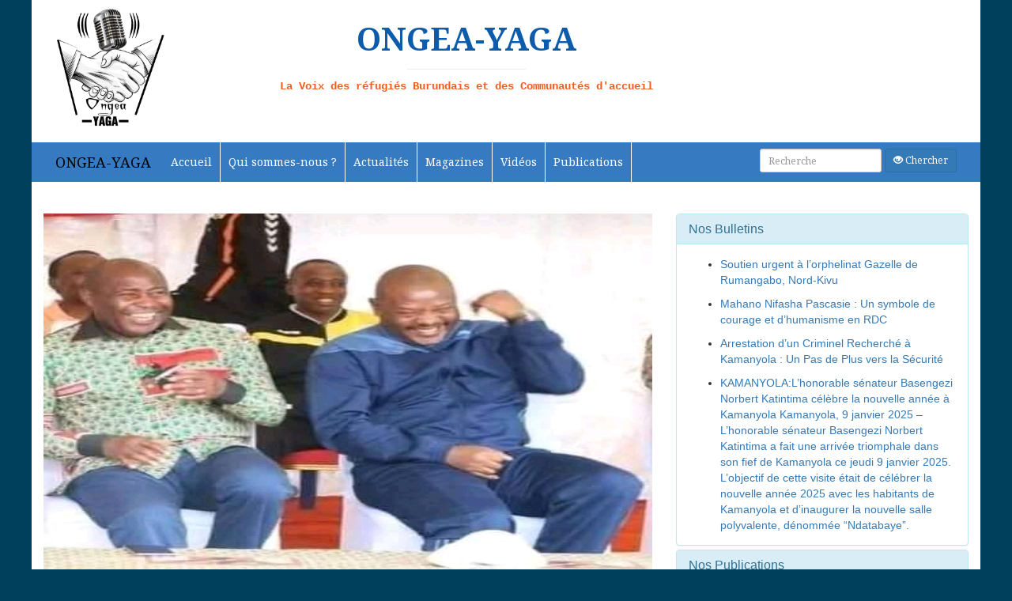

--- FILE ---
content_type: text/html; charset=UTF-8
request_url: http://ongea.info/2020/06/bulletin-ongea-yaga_hebdo-du-21-juin-2020-2/
body_size: 27090
content:
<!DOCTYPE html>
<html lang="fr">
	<head>



		<meta charset="utf-8">
		<meta name="viewport" content="width=device-width, initial-scale=1.0, shrink-to-fit=no">
		<link href="https://fonts.googleapis.com/css?family=Dancing+Script:400,700|Noto+Serif" rel="stylesheet">
		<link rel="stylesheet" href="http://ongea.info/wp-content/themes/ongea/bootstrap/css/bootstrap.min.css">
		<link rel="stylesheet" href="http://ongea.info/wp-content/themes/ongea/bootstrap/css/mak.css">
		<link rel="stylesheet" href="http://ongea.info/wp-content/themes/ongea/bootstrap/fonticon/css/font-awesome.css">
		<link rel="icon" sizes="32x32" type="image/png" href="http://ongea.info/wp-content/themes/ongea/images/ong.jpg">
		<title>  &raquo; Bulletin ONGEA-YAGA_HEBDO du 21 Juin 2020 </title>
		<script>(function(html){html.className = html.className.replace(/\bno-js\b/,'js')})(document.documentElement);</script>
<title>Bulletin ONGEA-YAGA_HEBDO du 21 Juin 2020 &#8211; ONGEA-YAGA</title>
<meta name='robots' content='max-image-preview:large' />
<link rel='dns-prefetch' href='//s7.addthis.com' />
<link rel='dns-prefetch' href='//fonts.googleapis.com' />
<link href='https://fonts.gstatic.com' crossorigin rel='preconnect' />
<link rel="alternate" type="application/rss+xml" title="ONGEA-YAGA &raquo; Flux" href="http://ongea.info/feed/" />
<link rel="alternate" type="application/rss+xml" title="ONGEA-YAGA &raquo; Flux des commentaires" href="http://ongea.info/comments/feed/" />
<link rel="alternate" type="application/rss+xml" title="ONGEA-YAGA &raquo; Bulletin ONGEA-YAGA_HEBDO du 21 Juin 2020 Flux des commentaires" href="http://ongea.info/2020/06/bulletin-ongea-yaga_hebdo-du-21-juin-2020-2/feed/" />
<script type="text/javascript">
window._wpemojiSettings = {"baseUrl":"https:\/\/s.w.org\/images\/core\/emoji\/14.0.0\/72x72\/","ext":".png","svgUrl":"https:\/\/s.w.org\/images\/core\/emoji\/14.0.0\/svg\/","svgExt":".svg","source":{"concatemoji":"http:\/\/ongea.info\/wp-includes\/js\/wp-emoji-release.min.js?ver=6.2.8"}};
/*! This file is auto-generated */
!function(e,a,t){var n,r,o,i=a.createElement("canvas"),p=i.getContext&&i.getContext("2d");function s(e,t){p.clearRect(0,0,i.width,i.height),p.fillText(e,0,0);e=i.toDataURL();return p.clearRect(0,0,i.width,i.height),p.fillText(t,0,0),e===i.toDataURL()}function c(e){var t=a.createElement("script");t.src=e,t.defer=t.type="text/javascript",a.getElementsByTagName("head")[0].appendChild(t)}for(o=Array("flag","emoji"),t.supports={everything:!0,everythingExceptFlag:!0},r=0;r<o.length;r++)t.supports[o[r]]=function(e){if(p&&p.fillText)switch(p.textBaseline="top",p.font="600 32px Arial",e){case"flag":return s("\ud83c\udff3\ufe0f\u200d\u26a7\ufe0f","\ud83c\udff3\ufe0f\u200b\u26a7\ufe0f")?!1:!s("\ud83c\uddfa\ud83c\uddf3","\ud83c\uddfa\u200b\ud83c\uddf3")&&!s("\ud83c\udff4\udb40\udc67\udb40\udc62\udb40\udc65\udb40\udc6e\udb40\udc67\udb40\udc7f","\ud83c\udff4\u200b\udb40\udc67\u200b\udb40\udc62\u200b\udb40\udc65\u200b\udb40\udc6e\u200b\udb40\udc67\u200b\udb40\udc7f");case"emoji":return!s("\ud83e\udef1\ud83c\udffb\u200d\ud83e\udef2\ud83c\udfff","\ud83e\udef1\ud83c\udffb\u200b\ud83e\udef2\ud83c\udfff")}return!1}(o[r]),t.supports.everything=t.supports.everything&&t.supports[o[r]],"flag"!==o[r]&&(t.supports.everythingExceptFlag=t.supports.everythingExceptFlag&&t.supports[o[r]]);t.supports.everythingExceptFlag=t.supports.everythingExceptFlag&&!t.supports.flag,t.DOMReady=!1,t.readyCallback=function(){t.DOMReady=!0},t.supports.everything||(n=function(){t.readyCallback()},a.addEventListener?(a.addEventListener("DOMContentLoaded",n,!1),e.addEventListener("load",n,!1)):(e.attachEvent("onload",n),a.attachEvent("onreadystatechange",function(){"complete"===a.readyState&&t.readyCallback()})),(e=t.source||{}).concatemoji?c(e.concatemoji):e.wpemoji&&e.twemoji&&(c(e.twemoji),c(e.wpemoji)))}(window,document,window._wpemojiSettings);
</script>
<style type="text/css">
img.wp-smiley,
img.emoji {
	display: inline !important;
	border: none !important;
	box-shadow: none !important;
	height: 1em !important;
	width: 1em !important;
	margin: 0 0.07em !important;
	vertical-align: -0.1em !important;
	background: none !important;
	padding: 0 !important;
}
</style>
	<link rel='stylesheet' id='gtranslate-style-css' href='http://ongea.info/wp-content/plugins/gtranslate/gtranslate-style24.css?ver=6.2.8' type='text/css' media='all' />
<link rel='stylesheet' id='wp-block-library-css' href='http://ongea.info/wp-includes/css/dist/block-library/style.min.css?ver=6.2.8' type='text/css' media='all' />
<link rel='stylesheet' id='classic-theme-styles-css' href='http://ongea.info/wp-includes/css/classic-themes.min.css?ver=6.2.8' type='text/css' media='all' />
<style id='global-styles-inline-css' type='text/css'>
body{--wp--preset--color--black: #000000;--wp--preset--color--cyan-bluish-gray: #abb8c3;--wp--preset--color--white: #ffffff;--wp--preset--color--pale-pink: #f78da7;--wp--preset--color--vivid-red: #cf2e2e;--wp--preset--color--luminous-vivid-orange: #ff6900;--wp--preset--color--luminous-vivid-amber: #fcb900;--wp--preset--color--light-green-cyan: #7bdcb5;--wp--preset--color--vivid-green-cyan: #00d084;--wp--preset--color--pale-cyan-blue: #8ed1fc;--wp--preset--color--vivid-cyan-blue: #0693e3;--wp--preset--color--vivid-purple: #9b51e0;--wp--preset--gradient--vivid-cyan-blue-to-vivid-purple: linear-gradient(135deg,rgba(6,147,227,1) 0%,rgb(155,81,224) 100%);--wp--preset--gradient--light-green-cyan-to-vivid-green-cyan: linear-gradient(135deg,rgb(122,220,180) 0%,rgb(0,208,130) 100%);--wp--preset--gradient--luminous-vivid-amber-to-luminous-vivid-orange: linear-gradient(135deg,rgba(252,185,0,1) 0%,rgba(255,105,0,1) 100%);--wp--preset--gradient--luminous-vivid-orange-to-vivid-red: linear-gradient(135deg,rgba(255,105,0,1) 0%,rgb(207,46,46) 100%);--wp--preset--gradient--very-light-gray-to-cyan-bluish-gray: linear-gradient(135deg,rgb(238,238,238) 0%,rgb(169,184,195) 100%);--wp--preset--gradient--cool-to-warm-spectrum: linear-gradient(135deg,rgb(74,234,220) 0%,rgb(151,120,209) 20%,rgb(207,42,186) 40%,rgb(238,44,130) 60%,rgb(251,105,98) 80%,rgb(254,248,76) 100%);--wp--preset--gradient--blush-light-purple: linear-gradient(135deg,rgb(255,206,236) 0%,rgb(152,150,240) 100%);--wp--preset--gradient--blush-bordeaux: linear-gradient(135deg,rgb(254,205,165) 0%,rgb(254,45,45) 50%,rgb(107,0,62) 100%);--wp--preset--gradient--luminous-dusk: linear-gradient(135deg,rgb(255,203,112) 0%,rgb(199,81,192) 50%,rgb(65,88,208) 100%);--wp--preset--gradient--pale-ocean: linear-gradient(135deg,rgb(255,245,203) 0%,rgb(182,227,212) 50%,rgb(51,167,181) 100%);--wp--preset--gradient--electric-grass: linear-gradient(135deg,rgb(202,248,128) 0%,rgb(113,206,126) 100%);--wp--preset--gradient--midnight: linear-gradient(135deg,rgb(2,3,129) 0%,rgb(40,116,252) 100%);--wp--preset--duotone--dark-grayscale: url('#wp-duotone-dark-grayscale');--wp--preset--duotone--grayscale: url('#wp-duotone-grayscale');--wp--preset--duotone--purple-yellow: url('#wp-duotone-purple-yellow');--wp--preset--duotone--blue-red: url('#wp-duotone-blue-red');--wp--preset--duotone--midnight: url('#wp-duotone-midnight');--wp--preset--duotone--magenta-yellow: url('#wp-duotone-magenta-yellow');--wp--preset--duotone--purple-green: url('#wp-duotone-purple-green');--wp--preset--duotone--blue-orange: url('#wp-duotone-blue-orange');--wp--preset--font-size--small: 13px;--wp--preset--font-size--medium: 20px;--wp--preset--font-size--large: 36px;--wp--preset--font-size--x-large: 42px;--wp--preset--spacing--20: 0.44rem;--wp--preset--spacing--30: 0.67rem;--wp--preset--spacing--40: 1rem;--wp--preset--spacing--50: 1.5rem;--wp--preset--spacing--60: 2.25rem;--wp--preset--spacing--70: 3.38rem;--wp--preset--spacing--80: 5.06rem;--wp--preset--shadow--natural: 6px 6px 9px rgba(0, 0, 0, 0.2);--wp--preset--shadow--deep: 12px 12px 50px rgba(0, 0, 0, 0.4);--wp--preset--shadow--sharp: 6px 6px 0px rgba(0, 0, 0, 0.2);--wp--preset--shadow--outlined: 6px 6px 0px -3px rgba(255, 255, 255, 1), 6px 6px rgba(0, 0, 0, 1);--wp--preset--shadow--crisp: 6px 6px 0px rgba(0, 0, 0, 1);}:where(.is-layout-flex){gap: 0.5em;}body .is-layout-flow > .alignleft{float: left;margin-inline-start: 0;margin-inline-end: 2em;}body .is-layout-flow > .alignright{float: right;margin-inline-start: 2em;margin-inline-end: 0;}body .is-layout-flow > .aligncenter{margin-left: auto !important;margin-right: auto !important;}body .is-layout-constrained > .alignleft{float: left;margin-inline-start: 0;margin-inline-end: 2em;}body .is-layout-constrained > .alignright{float: right;margin-inline-start: 2em;margin-inline-end: 0;}body .is-layout-constrained > .aligncenter{margin-left: auto !important;margin-right: auto !important;}body .is-layout-constrained > :where(:not(.alignleft):not(.alignright):not(.alignfull)){max-width: var(--wp--style--global--content-size);margin-left: auto !important;margin-right: auto !important;}body .is-layout-constrained > .alignwide{max-width: var(--wp--style--global--wide-size);}body .is-layout-flex{display: flex;}body .is-layout-flex{flex-wrap: wrap;align-items: center;}body .is-layout-flex > *{margin: 0;}:where(.wp-block-columns.is-layout-flex){gap: 2em;}.has-black-color{color: var(--wp--preset--color--black) !important;}.has-cyan-bluish-gray-color{color: var(--wp--preset--color--cyan-bluish-gray) !important;}.has-white-color{color: var(--wp--preset--color--white) !important;}.has-pale-pink-color{color: var(--wp--preset--color--pale-pink) !important;}.has-vivid-red-color{color: var(--wp--preset--color--vivid-red) !important;}.has-luminous-vivid-orange-color{color: var(--wp--preset--color--luminous-vivid-orange) !important;}.has-luminous-vivid-amber-color{color: var(--wp--preset--color--luminous-vivid-amber) !important;}.has-light-green-cyan-color{color: var(--wp--preset--color--light-green-cyan) !important;}.has-vivid-green-cyan-color{color: var(--wp--preset--color--vivid-green-cyan) !important;}.has-pale-cyan-blue-color{color: var(--wp--preset--color--pale-cyan-blue) !important;}.has-vivid-cyan-blue-color{color: var(--wp--preset--color--vivid-cyan-blue) !important;}.has-vivid-purple-color{color: var(--wp--preset--color--vivid-purple) !important;}.has-black-background-color{background-color: var(--wp--preset--color--black) !important;}.has-cyan-bluish-gray-background-color{background-color: var(--wp--preset--color--cyan-bluish-gray) !important;}.has-white-background-color{background-color: var(--wp--preset--color--white) !important;}.has-pale-pink-background-color{background-color: var(--wp--preset--color--pale-pink) !important;}.has-vivid-red-background-color{background-color: var(--wp--preset--color--vivid-red) !important;}.has-luminous-vivid-orange-background-color{background-color: var(--wp--preset--color--luminous-vivid-orange) !important;}.has-luminous-vivid-amber-background-color{background-color: var(--wp--preset--color--luminous-vivid-amber) !important;}.has-light-green-cyan-background-color{background-color: var(--wp--preset--color--light-green-cyan) !important;}.has-vivid-green-cyan-background-color{background-color: var(--wp--preset--color--vivid-green-cyan) !important;}.has-pale-cyan-blue-background-color{background-color: var(--wp--preset--color--pale-cyan-blue) !important;}.has-vivid-cyan-blue-background-color{background-color: var(--wp--preset--color--vivid-cyan-blue) !important;}.has-vivid-purple-background-color{background-color: var(--wp--preset--color--vivid-purple) !important;}.has-black-border-color{border-color: var(--wp--preset--color--black) !important;}.has-cyan-bluish-gray-border-color{border-color: var(--wp--preset--color--cyan-bluish-gray) !important;}.has-white-border-color{border-color: var(--wp--preset--color--white) !important;}.has-pale-pink-border-color{border-color: var(--wp--preset--color--pale-pink) !important;}.has-vivid-red-border-color{border-color: var(--wp--preset--color--vivid-red) !important;}.has-luminous-vivid-orange-border-color{border-color: var(--wp--preset--color--luminous-vivid-orange) !important;}.has-luminous-vivid-amber-border-color{border-color: var(--wp--preset--color--luminous-vivid-amber) !important;}.has-light-green-cyan-border-color{border-color: var(--wp--preset--color--light-green-cyan) !important;}.has-vivid-green-cyan-border-color{border-color: var(--wp--preset--color--vivid-green-cyan) !important;}.has-pale-cyan-blue-border-color{border-color: var(--wp--preset--color--pale-cyan-blue) !important;}.has-vivid-cyan-blue-border-color{border-color: var(--wp--preset--color--vivid-cyan-blue) !important;}.has-vivid-purple-border-color{border-color: var(--wp--preset--color--vivid-purple) !important;}.has-vivid-cyan-blue-to-vivid-purple-gradient-background{background: var(--wp--preset--gradient--vivid-cyan-blue-to-vivid-purple) !important;}.has-light-green-cyan-to-vivid-green-cyan-gradient-background{background: var(--wp--preset--gradient--light-green-cyan-to-vivid-green-cyan) !important;}.has-luminous-vivid-amber-to-luminous-vivid-orange-gradient-background{background: var(--wp--preset--gradient--luminous-vivid-amber-to-luminous-vivid-orange) !important;}.has-luminous-vivid-orange-to-vivid-red-gradient-background{background: var(--wp--preset--gradient--luminous-vivid-orange-to-vivid-red) !important;}.has-very-light-gray-to-cyan-bluish-gray-gradient-background{background: var(--wp--preset--gradient--very-light-gray-to-cyan-bluish-gray) !important;}.has-cool-to-warm-spectrum-gradient-background{background: var(--wp--preset--gradient--cool-to-warm-spectrum) !important;}.has-blush-light-purple-gradient-background{background: var(--wp--preset--gradient--blush-light-purple) !important;}.has-blush-bordeaux-gradient-background{background: var(--wp--preset--gradient--blush-bordeaux) !important;}.has-luminous-dusk-gradient-background{background: var(--wp--preset--gradient--luminous-dusk) !important;}.has-pale-ocean-gradient-background{background: var(--wp--preset--gradient--pale-ocean) !important;}.has-electric-grass-gradient-background{background: var(--wp--preset--gradient--electric-grass) !important;}.has-midnight-gradient-background{background: var(--wp--preset--gradient--midnight) !important;}.has-small-font-size{font-size: var(--wp--preset--font-size--small) !important;}.has-medium-font-size{font-size: var(--wp--preset--font-size--medium) !important;}.has-large-font-size{font-size: var(--wp--preset--font-size--large) !important;}.has-x-large-font-size{font-size: var(--wp--preset--font-size--x-large) !important;}
.wp-block-navigation a:where(:not(.wp-element-button)){color: inherit;}
:where(.wp-block-columns.is-layout-flex){gap: 2em;}
.wp-block-pullquote{font-size: 1.5em;line-height: 1.6;}
</style>
<link rel='stylesheet' id='contact-form-7-css' href='http://ongea.info/wp-content/plugins/contact-form-7/includes/css/styles.css?ver=5.1.1' type='text/css' media='all' />
<link rel='stylesheet' id='whatsappme-css' href='http://ongea.info/wp-content/plugins/creame-whatsapp-me/public/css/whatsappme.css?ver=2.1.3' type='text/css' media='all' />
<link rel='stylesheet' id='SFSImainCss-css' href='http://ongea.info/wp-content/plugins/ultimate-social-media-icons/css/sfsi-style.css?ver=6.2.8' type='text/css' media='all' />
<link rel='stylesheet' id='SFSIPLUSmainCss-css' href='http://ongea.info/wp-content/plugins/ultimate-social-media-plus/css/sfsi-style.css?ver=3.5.9' type='text/css' media='all' />
<link rel='stylesheet' id='twentyfifteen-fonts-css' href='https://fonts.googleapis.com/css?family=Noto+Sans%3A400italic%2C700italic%2C400%2C700%7CNoto+Serif%3A400italic%2C700italic%2C400%2C700%7CInconsolata%3A400%2C700&#038;subset=latin%2Clatin-ext' type='text/css' media='all' />
<link rel='stylesheet' id='genericons-css' href='http://ongea.info/wp-content/themes/ongea/genericons/genericons.css?ver=3.2' type='text/css' media='all' />
<link rel='stylesheet' id='twentyfifteen-style-css' href='http://ongea.info/wp-content/themes/ongea/style.css?ver=6.2.8' type='text/css' media='all' />
<style id='twentyfifteen-style-inline-css' type='text/css'>

			.post-navigation .nav-previous { background-image: url(http://ongea.info/wp-content/uploads/2020/06/Ongea-photo-du-21-06-2020.jpg); }
			.post-navigation .nav-previous .post-title, .post-navigation .nav-previous a:hover .post-title, .post-navigation .nav-previous .meta-nav { color: #fff; }
			.post-navigation .nav-previous a:before { background-color: rgba(0, 0, 0, 0.4); }
		
			.post-navigation .nav-next { background-image: url(http://ongea.info/wp-content/uploads/2018/09/IMG-20180820-WA0004-825x510.jpg); border-top: 0; }
			.post-navigation .nav-next .post-title, .post-navigation .nav-next a:hover .post-title, .post-navigation .nav-next .meta-nav { color: #fff; }
			.post-navigation .nav-next a:before { background-color: rgba(0, 0, 0, 0.4); }
		
</style>
<!--[if lt IE 9]>
<link rel='stylesheet' id='twentyfifteen-ie-css' href='http://ongea.info/wp-content/themes/ongea/css/ie.css?ver=20141010' type='text/css' media='all' />
<![endif]-->
<!--[if lt IE 8]>
<link rel='stylesheet' id='twentyfifteen-ie7-css' href='http://ongea.info/wp-content/themes/ongea/css/ie7.css?ver=20141010' type='text/css' media='all' />
<![endif]-->
<link rel='stylesheet' id='addthis_all_pages-css' href='http://ongea.info/wp-content/plugins/addthis/frontend/build/addthis_wordpress_public.min.css?ver=6.2.8' type='text/css' media='all' />
<script type='text/javascript' src='http://ongea.info/wp-includes/js/jquery/jquery.min.js?ver=3.6.4' id='jquery-core-js'></script>
<script type='text/javascript' src='http://ongea.info/wp-includes/js/jquery/jquery-migrate.min.js?ver=3.4.0' id='jquery-migrate-js'></script>
<script type='text/javascript' src='https://s7.addthis.com/js/300/addthis_widget.js?ver=6.2.8#pubid=wp-8f26435fc317d0e5463b9f9029eb0384' id='addthis_widget-js'></script>
<link rel="https://api.w.org/" href="http://ongea.info/wp-json/" /><link rel="alternate" type="application/json" href="http://ongea.info/wp-json/wp/v2/posts/5004" /><link rel="EditURI" type="application/rsd+xml" title="RSD" href="http://ongea.info/xmlrpc.php?rsd" />
<link rel="wlwmanifest" type="application/wlwmanifest+xml" href="http://ongea.info/wp-includes/wlwmanifest.xml" />
<meta name="generator" content="WordPress 6.2.8" />
<link rel="canonical" href="http://ongea.info/2020/06/bulletin-ongea-yaga_hebdo-du-21-juin-2020-2/" />
<link rel='shortlink' href='http://ongea.info/?p=5004' />
<link rel="alternate" type="application/json+oembed" href="http://ongea.info/wp-json/oembed/1.0/embed?url=http%3A%2F%2Fongea.info%2F2020%2F06%2Fbulletin-ongea-yaga_hebdo-du-21-juin-2020-2%2F" />
<link rel="alternate" type="text/xml+oembed" href="http://ongea.info/wp-json/oembed/1.0/embed?url=http%3A%2F%2Fongea.info%2F2020%2F06%2Fbulletin-ongea-yaga_hebdo-du-21-juin-2020-2%2F&#038;format=xml" />
<meta name="[base64]" content="K0MFDAvaBxRG7Mn67Pra"/>	<script>
		window.addEventListener("sfsi_plus_functions_loaded", function() {
			var body = document.getElementsByTagName('body')[0];
			// console.log(body);
			body.classList.add("sfsi_plus_3.53");
		})
		// window.addEventListener('sfsi_plus_functions_loaded',function(e) {
		// 	jQuery("body").addClass("sfsi_plus_3.53")
		// });
		jQuery(document).ready(function(e) {
			jQuery("body").addClass("sfsi_plus_3.53")
		});

		function sfsi_plus_processfurther(ref) {
			var feed_id = '[base64]';
			var feedtype = 8;
			var email = jQuery(ref).find('input[name="email"]').val();
			var filter = /^([a-zA-Z0-9_\.\-])+\@(([a-zA-Z0-9\-])+\.)+([a-zA-Z0-9]{2,4})+$/;
			if ((email != "Enter your email") && (filter.test(email))) {
				if (feedtype == "8") {
					var url = "https://api.follow.it/subscription-form/" + feed_id + "/" + feedtype;
					window.open(url, "popupwindow", "scrollbars=yes,width=1080,height=760");
					return true;
				}
			} else {
				alert("Please enter email address");
				jQuery(ref).find('input[name="email"]').focus();
				return false;
			}
		}
	</script>
	<style>
		.sfsi_plus_subscribe_Popinner {
			width: 100% !important;
			height: auto !important;
			border: 1px solid #b5b5b5 !important;
			padding: 18px 0px !important;
			background-color: #ffffff !important;
		}

		.sfsi_plus_subscribe_Popinner form {
			margin: 0 20px !important;
		}

		.sfsi_plus_subscribe_Popinner h5 {
			font-family: Helvetica,Arial,sans-serif !important;

			font-weight: bold !important;
			color: #000000 !important;
			font-size: 16px !important;
			text-align: center !important;
			margin: 0 0 10px !important;
			padding: 0 !important;
		}

		.sfsi_plus_subscription_form_field {
			margin: 5px 0 !important;
			width: 100% !important;
			display: inline-flex;
			display: -webkit-inline-flex;
		}

		.sfsi_plus_subscription_form_field input {
			width: 100% !important;
			padding: 10px 0px !important;
		}

		.sfsi_plus_subscribe_Popinner input[type=email] {
			font-family: Helvetica,Arial,sans-serif !important;

			font-style: normal !important;
			color:  !important;
			font-size: 14px !important;
			text-align: center !important;
		}

		.sfsi_plus_subscribe_Popinner input[type=email]::-webkit-input-placeholder {
			font-family: Helvetica,Arial,sans-serif !important;

			font-style: normal !important;
			color:  !important;
			font-size: 14px !important;
			text-align: center !important;
		}

		.sfsi_plus_subscribe_Popinner input[type=email]:-moz-placeholder {
			/* Firefox 18- */
			font-family: Helvetica,Arial,sans-serif !important;

			font-style: normal !important;
			color:  !important;
			font-size: 14px !important;
			text-align: center !important;
		}

		.sfsi_plus_subscribe_Popinner input[type=email]::-moz-placeholder {
			/* Firefox 19+ */
			font-family: Helvetica,Arial,sans-serif !important;

			font-style: normal !important;
			color:  !important;
			font-size: 14px !important;
			text-align: center !important;
		}

		.sfsi_plus_subscribe_Popinner input[type=email]:-ms-input-placeholder {
			font-family: Helvetica,Arial,sans-serif !important;

			font-style: normal !important;
			color:  !important;
			font-size: 14px !important;
			text-align: center !important;
		}

		.sfsi_plus_subscribe_Popinner input[type=submit] {
			font-family: Helvetica,Arial,sans-serif !important;

			font-weight: bold !important;
			color: #000000 !important;
			font-size: 16px !important;
			text-align: center !important;
			background-color: #dedede !important;
		}
	</style>
	<meta name="follow.[base64]" content="Kcd18TYzbYqr2rFBWtGM"/><style type="text/css">.recentcomments a{display:inline !important;padding:0 !important;margin:0 !important;}</style><script data-cfasync="false" type="text/javascript">if (window.addthis_product === undefined) { window.addthis_product = "wpp"; } if (window.wp_product_version === undefined) { window.wp_product_version = "wpp-6.1.8"; } if (window.wp_blog_version === undefined) { window.wp_blog_version = "6.2.8"; } if (window.addthis_share === undefined) { window.addthis_share = {}; } if (window.addthis_config === undefined) { window.addthis_config = {"data_track_clickback":true,"ignore_server_config":true,"ui_atversion":300}; } if (window.addthis_layers === undefined) { window.addthis_layers = {}; } if (window.addthis_layers_tools === undefined) { window.addthis_layers_tools = [{"responsiveshare":{"numPreferredServices":3,"counts":"none","size":"20px","style":"responsive","shareCountThreshold":0,"services":"facebook,twitter,whatsapp","elements":".addthis_inline_share_toolbox_ekr4,.at-below-post-homepage,.at-below-post,.at-below-post-page,.at-below-post-cat-page,.at-below-post-arch-page","id":"responsiveshare"}}]; } else { window.addthis_layers_tools.push({"responsiveshare":{"numPreferredServices":3,"counts":"none","size":"20px","style":"responsive","shareCountThreshold":0,"services":"facebook,twitter,whatsapp","elements":".addthis_inline_share_toolbox_ekr4,.at-below-post-homepage,.at-below-post,.at-below-post-page,.at-below-post-cat-page,.at-below-post-arch-page","id":"responsiveshare"}});  } if (window.addthis_plugin_info === undefined) { window.addthis_plugin_info = {"info_status":"enabled","cms_name":"WordPress","plugin_name":"Share Buttons by AddThis","plugin_version":"6.1.8","plugin_mode":"WordPress","anonymous_profile_id":"wp-8f26435fc317d0e5463b9f9029eb0384","page_info":{"template":"posts","post_type":""},"sharing_enabled_on_post_via_metabox":false}; } 
                    (function() {
                      var first_load_interval_id = setInterval(function () {
                        if (typeof window.addthis !== 'undefined') {
                          window.clearInterval(first_load_interval_id);
                          if (typeof window.addthis_layers !== 'undefined' && Object.getOwnPropertyNames(window.addthis_layers).length > 0) {
                            window.addthis.layers(window.addthis_layers);
                          }
                          if (Array.isArray(window.addthis_layers_tools)) {
                            for (i = 0; i < window.addthis_layers_tools.length; i++) {
                              window.addthis.layers(window.addthis_layers_tools[i]);
                            }
                          }
                        }
                     },1000)
                    }());
                </script><link rel="icon" href="http://ongea.info/wp-content/uploads/2020/01/cropped-Logo-ONGEA-1-32x32.jpg" sizes="32x32" />
<link rel="icon" href="http://ongea.info/wp-content/uploads/2020/01/cropped-Logo-ONGEA-1-192x192.jpg" sizes="192x192" />
<link rel="apple-touch-icon" href="http://ongea.info/wp-content/uploads/2020/01/cropped-Logo-ONGEA-1-180x180.jpg" />
<meta name="msapplication-TileImage" content="http://ongea.info/wp-content/uploads/2020/01/cropped-Logo-ONGEA-1-270x270.jpg" />

<!-- START - Open Graph and Twitter Card Tags 3.3.7 -->
 <!-- Facebook Open Graph -->
  <meta property="og:locale" content="fr_FR"/>
  <meta property="og:site_name" content="ONGEA-YAGA"/>
  <meta property="og:title" content="Bulletin ONGEA-YAGA_HEBDO du 21 Juin 2020"/>
  <meta property="og:url" content="http://ongea.info/2020/06/bulletin-ongea-yaga_hebdo-du-21-juin-2020-2/"/>
  <meta property="og:type" content="article"/>
  <meta property="og:description" content="Sommaire :

-        Mulongwe : Vodacom face à la distribution des téléphones aux réfugiés burundais. En consortium avec le PAM, programme alimentaire mondial la carte scope au service depuis juillet 2017est en cours de substitution par le téléphone portable minu d&#039;une carte sim Vodacom avec compt"/>
  <meta property="og:image" content="http://ongea.info/wp-content/uploads/2020/06/Ongea-photo-du-21-06-2020.jpg"/>
  <meta property="og:image:url" content="http://ongea.info/wp-content/uploads/2020/06/Ongea-photo-du-21-06-2020.jpg"/>
  <meta property="article:published_time" content="2020-06-22T21:57:04+02:00"/>
  <meta property="article:modified_time" content="2020-06-22T21:57:04+02:00" />
  <meta property="og:updated_time" content="2020-06-22T21:57:04+02:00" />
  <meta property="article:section" content="Actualités"/>
  <meta property="article:section" content="Son Sw"/>
 <!-- Google+ / Schema.org -->
 <!-- Twitter Cards -->
  <meta name="twitter:title" content="Bulletin ONGEA-YAGA_HEBDO du 21 Juin 2020"/>
  <meta name="twitter:url" content="http://ongea.info/2020/06/bulletin-ongea-yaga_hebdo-du-21-juin-2020-2/"/>
  <meta name="twitter:description" content="Sommaire :

-        Mulongwe : Vodacom face à la distribution des téléphones aux réfugiés burundais. En consortium avec le PAM, programme alimentaire mondial la carte scope au service depuis juillet 2017est en cours de substitution par le téléphone portable minu d&#039;une carte sim Vodacom avec compt"/>
  <meta name="twitter:image" content="http://ongea.info/wp-content/uploads/2020/06/Ongea-photo-du-21-06-2020.jpg"/>
  <meta name="twitter:card" content="summary_large_image"/>
  <meta name="twitter:site" content="@@OngeaYaga"/>
 <!-- SEO -->
 <!-- Misc. tags -->
 <!-- is_singular -->
<!-- END - Open Graph and Twitter Card Tags 3.3.7 -->
	
	</head>
	<body>
    <section class="section1">
      <div class="container">
  <section class="row">
    <div class="banniere">
      <article class="col-lg-2">
        <p><img src="http://ongea.info/wp-content/uploads/2020/04/Logo-ONGEA-ok.jpg" class="img"> </p>
      </article>
      <article class="col-lg-7">
          <br>
          <p class="slogan"> <strong>ONGEA-YAGA</strong></p>
          <hr>
          <samp class="sous_slogan">La Voix des réfugiés Burundais et des Communautés d'accueil</samp>


      </article>
      <article class="col-lg-3">
        <br>
        <p></p>
      </article>
    </div>
  </section>
</div>
<div class="menu">
  <div class="container">
    <section class="row">
      <article class="col-lg-12">
        <nav class="navbar navbar-inverse" role="navigation">
          <div class="navbar-header">
            <button type="button" class="navbar-toggle" data-toggle="collapse" data-target=".navbar-collapse">
              <span class="icon-bar"></span>
              <span class="icon-bar"></span>
              <span class="icon-bar"></span>
            </button>
            <a class="navbar-brand" href="http://www.ongea.info">ONGEA-YAGA</a>
          </div>
          <div class="collapse navbar-collapse">
            <ul class="nav navbar-nav">
              <li class="m barre_d_espace"> <div class="menu-menu-principal-container"><ul id="menu-menu-principal" class="menu"><li id="menu-item-20" class="menu-item menu-item-type-post_type menu-item-object-page menu-item-20"><a href="http://ongea.info/accueil/">Accueil</a></li>
</ul></div> </li>
              <li class="m barre_d_espace"> <div class="menu-a-propos-container"><ul id="menu-a-propos" class="menu"><li id="menu-item-468" class="menu-item menu-item-type-post_type menu-item-object-page menu-item-468"><a href="http://ongea.info/qui-sommes-nous/">Qui sommes-nous ?</a></li>
</ul></div></li>
              <li class="m barre_d_espace"> <div class="menu-emission-container"><ul id="menu-emission" class="menu"><li id="menu-item-470" class="menu-item menu-item-type-post_type menu-item-object-page menu-item-470"><a href="http://ongea.info/ongea-yaga/">Actualités</a></li>
</ul></div> </li>
              <li class="m barre_d_espace"> <div class="menu-article-container"><ul id="menu-article" class="menu"><li id="menu-item-469" class="menu-item menu-item-type-post_type menu-item-object-page menu-item-469"><a href="http://ongea.info/actualites/">Magazines</a></li>
</ul></div></li>
              <li class="m barre_d_espace"><div class="menu-nos-video-container"><ul id="menu-nos-video" class="menu"><li id="menu-item-472" class="menu-item menu-item-type-post_type menu-item-object-page menu-item-472"><a href="http://ongea.info/videos/">Vidéos</a></li>
</ul></div></li>
              <li class="m barre_d_espace"><div class="menu-nos-publications-container"><ul id="menu-nos-publications" class="menu"><li id="menu-item-471" class="menu-item menu-item-type-post_type menu-item-object-page menu-item-471"><a href="http://ongea.info/publications/">Publications</a></li>
</ul></div></li>
            </ul>
            <form class="navbar-form navbar-right inline-form" action="http://ongea.info/" method="get">
              <div class="form-group">
                <input type="search" class="input-sm form-control" placeholder="Recherche" name="s">
                <button type="submit" class="btn btn-primary btn-sm"><span class="glyphicon glyphicon-eye-open"></span> Chercher</button>
              </div>
            </form>
          </div>
        </nav>
      </article>
    </section>
  </div>
</div>
    </section>
    <div class="container">
      <section class="row ">
        <article class="col-lg-8">
					<br>
											<img width="480" height="481" src="http://ongea.info/wp-content/uploads/2020/06/Ongea-photo-du-21-06-2020.jpg" class="img wp-post-image" alt="" decoding="async" srcset="http://ongea.info/wp-content/uploads/2020/06/Ongea-photo-du-21-06-2020.jpg 480w, http://ongea.info/wp-content/uploads/2020/06/Ongea-photo-du-21-06-2020-150x150.jpg 150w, http://ongea.info/wp-content/uploads/2020/06/Ongea-photo-du-21-06-2020-300x300.jpg 300w" sizes="(max-width: 480px) 100vw, 480px" />						<h2> Bulletin ONGEA-YAGA_HEBDO du 21 Juin 2020 </h2>
						<hr>
			        <div>
			          <samp class="date">Publiée le 22 juin, 2020 à 21 h 57 min</samp>
			        </div>
			      <hr>
						<div class="at-above-post addthis_tool" data-url="http://ongea.info/2020/06/bulletin-ongea-yaga_hebdo-du-21-juin-2020-2/"></div><p>Sommaire :</p>
<p>&#8211;        Mulongwe : Vodacom face à la distribution des téléphones aux réfugiés burundais. En consortium avec le PAM, programme alimentaire mondial la carte scope au service depuis juillet 2017est en cours de substitution par le téléphone portable minu d&rsquo;une carte sim Vodacom avec compte M-Pesa  ouvert. Un téléphone marque AZUMI et une carte sim sont donnés par ménage pour abolir le CBT, cash based transfert et adopter le CBI, cash based intervention, système à travers duquel les réfugiés recevront de l&rsquo;aide alimentaire du PAM. / Edouard NZAMBIMANA</p>
<p>&#8211;        Lusenda : L&rsquo;arrivée des réfugiés burundais, un acteur clé au développement de la plage de Lusenda. Avant l&rsquo;érection du camp de Lusenda, la plage de Lusenda n&rsquo;avait que moins de dix unités de pêches. A l&rsquo;instant, cette même plage compte plus de 200 unités de pêches. Le Chef du groupement de Balala Nord, Mr MACHIMANO JUMA WILO témoigne la contribution des réfugiés burundais dans le développement du secteur de pêche dans son groupement. / Marie Charles NININAHAZWE </p>
<p>&#8211;        Lusenda : La covid-19 bouleverse les cérémonies du 20 juin 2020. Dans le camp des réfugiés burundais de Lusenda, la journée dédiée aux réfugiés 2020 à passé inaperçu en raison du respect des gestes barrières. Plus de 90 % des résidents du camp de Lusenda vivent en dessous du seuil de pauvreté à cause de la pandémie. Les PBS, personnes à besoins spécifiques sont les plus touchées par les conséquences dues au confinement. *Chacun peut agir, chaque geste compte*  est le thème choisi par les nations unies pour cette année. / Eric ITANGISHAKA </p>
<p>&#8211;        Burundi : Prestation du serment du nouveau président du Burundi. l&rsquo;actuel locataire de la maison de NTARE RUSHATSI a presté serment au stade INGOMA dans la capitale politique du Burundi, Gitega le 18 juin 2020. Au cours de son premier discours à la nation burundaise Général Major Evariste NDAYISHIMIYE a accusé les réfugiés burundais d&rsquo;avoir fait honte au pays en quittant leur pays en 2015. Le camp des réfugiés burundais de Lusenda a mal digéré les propos du Général NEVA. / REDACTION </p>
<p>&#8211;        Lùkenga : Le territoire de Fizi s&rsquo;oppose à une nouvelle extension du camp des réfugiés burundais Lusenda. Dans une déclaration rendue public le 10 juin dernier, la nouvelle société civile, noyau de Fizi et la coordination de la jeunesse de Fizi s&rsquo;opposent à l&rsquo;idée de la CNR, commission nationale pour les réfugiés de désengorger les centres de transites de Sange, de Kavimvira et MongeMonge vers la petite plaine de Lùkenga. La plaine de Lùkenga est située dans le territoire de Fizi, secteur de Ngandja, groupement de Bashikalangwa à plus de 200 km du sud de la ville d&rsquo;Uvira. / Marie Charles NININAHAZWE<br />
<!--[if lt IE 9]><script>document.createElement('audio');</script><![endif]-->
<audio class="wp-audio-shortcode" id="audio-5004-1" preload="none" style="width: 100%;" controls="controls"><source type="audio/mpeg" src="http://ongea.info/wp-content/uploads/2020/06/Sw-Hebdo-Bulletin-ONGEA-21-06-2020.mp3?_=1" /><a href="http://ongea.info/wp-content/uploads/2020/06/Sw-Hebdo-Bulletin-ONGEA-21-06-2020.mp3">http://ongea.info/wp-content/uploads/2020/06/Sw-Hebdo-Bulletin-ONGEA-21-06-2020.mp3</a></audio></p>
<div class="sfsiaftrpstwpr"  style="text-align: center;"><div class='sfsi_plus_Sicons center' style='float:none; display: inline-block;'><div class='sfsi_plus_Sicons_text_wrapper' style='display: inline-block;margin-bottom: 0; margin-left: 0; margin-right: 8px; margin-top: 0; vertical-align: middle;width: auto;'><span>Please follow and like us:</span></div><div class='sf_subscrbe' style='display: inline-block;vertical-align: middle;width: auto;'><a href="https://api.follow.it/widgets/icon/[base64]/OA==/" target="_blank"><img src="http://ongea.info/wp-content/plugins/ultimate-social-media-plus/images/visit_icons/Follow/icon_Follow_en_US.png" /></a></div><div class='sf_fb' style='display: inline-block;vertical-align: middle;width: auto;'><div class="fb-like" data-href="http://ongea.info/2020/06/bulletin-ongea-yaga_hebdo-du-21-juin-2020-2/" data-action="like" data-size="small" data-show-faces="false" data-share="false" data-layout="button" ></div></div><div class='sf_fb' style='display: inline-block;vertical-align: middle;width: auto;'><a target='_blank' href='https://www.facebook.com/sharer/sharer.php?u=http%3A%2F%2Fongea.info%2F2020%2F06%2Fbulletin-ongea-yaga_hebdo-du-21-juin-2020-2%2F' style='display:inline-block;'  > <img class='sfsi_wicon'  data-pin-nopin='true' width='auto' height='auto' alt='fb-share-icon' title='Facebook Share' src='http://ongea.info/wp-content/plugins/ultimate-social-media-plus/images/share_icons/fb_icons/en_US.svg''  /></a></div><div class='sf_twiter' style='display: inline-block;vertical-align: middle;width: auto;'><a target='_blank' href='https://twitter.com/intent/tweet?text=Bulletin+ONGEA-YAGA_HEBDO+du+21+Juin+2020 http://ongea.info/2020/06/bulletin-ongea-yaga_hebdo-du-21-juin-2020-2/'style='display:inline-block' >
			<img nopin=nopin width='auto' class='sfsi_plus_wicon' src='http://ongea.info/wp-content/plugins/ultimate-social-media-plus/images/share_icons/Twitter_Tweet/en_US_Tweet.svg' alt='Tweet' title='Tweet' />
		</a></div><div class='sf_pinit' style='display: inline-block;text-align:left;vertical-align: middle;'><a href='https://www.pinterest.com/pin/create/button/?url=&media=&description' style='display:inline-block;'><img class='sfsi_wicon'  data-pin-nopin='true' width='auto' height='auto' alt='Pin Share' title='Pin Share' src='http://ongea.info/wp-content/plugins/ultimate-social-media-plus/images/share_icons/en_US_save.svg' /></a></div></div></div><!-- AddThis Advanced Settings above via filter on the_content --><!-- AddThis Advanced Settings below via filter on the_content --><!-- AddThis Advanced Settings generic via filter on the_content --><!-- AddThis Share Buttons above via filter on the_content --><!-- AddThis Share Buttons below via filter on the_content --><div class="at-below-post addthis_tool" data-url="http://ongea.info/2020/06/bulletin-ongea-yaga_hebdo-du-21-juin-2020-2/"></div><!-- AddThis Share Buttons generic via filter on the_content -->            <p>
            </p>
            <p></p>

						<div id="fb-root"></div>
			      <script>(function(d, s, id) {
			        var js, fjs = d.getElementsByTagName(s)[0];
			        if (d.getElementById(id)) return;
			        js = d.createElement(s); js.id = id;
			        js.src = 'https://connect.facebook.net/fr_FR/sdk.js#xfbml=1&version=v2.12';
			        fjs.parentNode.insertBefore(js, fjs);
			      }(document, 'script', 'facebook-jssdk'));</script>
			      <div class="fb-comments" data-href="https://www.facebook.com/sharer/sharer.php?u=www.ongea.info?lire=5004" data-width="100%" data-numposts="8"></div>
				
        </article>
        <article class="col-lg-4">
          <div id="monaccordeon" class="panel-group">
  <h3> </h3>
  <div class="panel panel-info">
    <div class="panel-heading">
      <h3 class="panel-title">
        <a href="#item1" data-parent="#monaccordeon" data-toggle="collapse"> Nos Bulletins </a>
      </h3>
    </div>
    <div id="item1" class="panel-collapse collapse in">
      <div class="panel-body">
        <div class="limite_page_include">
                                              <ul>
                <li> <a href="http://ongea.info/2025/04/soutien-urgent-a-lorphelinat-gazelle-de-rumangabo-nord-kivu/">Soutien urgent à l&rsquo;orphelinat Gazelle de Rumangabo, Nord-Kivu</a> </li>
              </ul>
                        <ul>
                <li> <a href="http://ongea.info/2025/04/mahano-nifasha-pascasie-un-symbole-de-courage-et-dhumanisme-en-rdc/">Mahano Nifasha Pascasie : Un symbole de courage et d’humanisme en RDC</a> </li>
              </ul>
                        <ul>
                <li> <a href="http://ongea.info/2025/01/arrestation-dun-criminel-recherche-a-kamanyola-un-pas-de-plus-vers-la-securite/">Arrestation d’un Criminel Recherché à Kamanyola : Un Pas de Plus vers la Sécurité</a> </li>
              </ul>
                        <ul>
                <li> <a href="http://ongea.info/2025/01/kamanyolalhonorable-senateur-basengezi-norbert-katintima-celebre-la-nouvelle-annee-a-kamanyola-kamanyola-9-janvier-2025-lhonorable-senateur-basengezi-norbert-katintima-a-fait-une/">KAMANYOLA:L’honorable sénateur Basengezi Norbert Katintima célèbre la nouvelle année à Kamanyola Kamanyola, 9 janvier 2025 &#8211; L’honorable sénateur Basengezi Norbert Katintima a fait une arrivée triomphale dans son fief de Kamanyola ce jeudi 9 janvier 2025. L’objectif de cette visite était de célébrer la nouvelle année 2025 avec les habitants de Kamanyola et d’inaugurer la nouvelle salle polyvalente, dénommée “Ndatabaye”.</a> </li>
              </ul>
                        <ul>
                <li> <a href="http://ongea.info/2025/01/kamanyolaarrestation-de-travailleurs-burundais-en-situation-irreguliere-a-kamanyola-un-appel-a-limplication-des-autorites-provinciales/">KAMANYOLA:Arrestation de travailleurs burundais en situation irrégulière à Kamanyola : Un appel à l’implication des autorités provinciales</a> </li>
              </ul>
                        <ul>
                <li> <a href="http://ongea.info/2024/12/bulletin-dinformations-hebdomadaire-makala-ongea-yaga-du-20-decembre-2024-n-14-pre-projet-promotion-des-dh-de-la-paix-la-gouvernance-locale-la-protection-de-lenvironnement-et-la-lutte/">Bulletin d&rsquo;informations Hebdomadaire Makala ONGEA-YAGA du  20 décembre  2024 N° 14/ Pré-projet: Promotion des DH, de la paix, la gouvernance locale, la protection de l&rsquo;environnement et la lutte contre les VSBG au Sud Kivu 3R-RDC/Internews en RDCUVIRA: Dans le cadre de la lutte contre la polarisation médiatique et identitaire ainsi que le discours de haine dans la ville d’Uvira, les journalistes, blogueurs, influenceurs et autres acteurs du milieu ont échangé sur leur rôle dans ce combat.</a> </li>
              </ul>
                        <ul>
                <li> <a href="http://ongea.info/2024/09/bulletin-dinformations-hebdomadaire-makala-ongea-yaga-du-03-aout-2024-n-02le-docteur-panzu-nimi-medecin-chef-de-zone-de-sante-duvira-du-territoire-de-meme-nom-livre-les-chi/">Bulletin d&rsquo;informations Hebdomadaire Makala ONGEA-YAGA du  03 Août 2024 N° 02:Le docteur PANZU NIMI, médecin chef de zone de santé d&rsquo;Uvira du territoire de même nom livre les chiffres de la période du 02 mai 2024 le jour de constat de premier cas de la maladie de Monkey Pox jusqu&rsquo;au 25 août 2024. Six cent soixante cinq cas de cette maladie sont signalés par cette autorité dont quatre décès sont rapportés sur toute la zone de santé d&rsquo;Uvira</a> </li>
              </ul>
                        <ul>
                <li> <a href="http://ongea.info/2024/07/bulletin-dinformations-makala-ongea-yaga-du-29-juin-2024-n-60-projet-promotion-des-dh-de-la-paix-la-gouvernance-locale-la-protection-de-lenvironnement-et-la-lutte-contre-les-vsbg-au-su/">Bulletin d&rsquo;informations Makala ONGEA-YAGA du 29 juin 2024 N° 60/ Projet : Promotion des DH, de la paix, la gouvernance locale, la protection de l&rsquo;environnement et la lutte contre les VSBG au Sud Kivu sous financement de Suède via Internews en 3R-RDC</a> </li>
              </ul>
                        <ul>
                <li> <a href="http://ongea.info/2024/06/bulletin-dinformations-makala-ongea-yaga-du-28-juin-2024-n-59-projet-promotion-des-dh-de-la-paix-la-gouvernance-locale-la-protection-de-lenvironnement-et-la-lutte-contre-les-vsbg-au-s-2/">Bulletin d&rsquo;informations Makala ONGEA-YAGA du  28 juin 2024 N° 59/ Projet : Promotion des DH, de la paix, la gouvernance locale, la protection de l&rsquo;environnement et la lutte contre les VSBG au Sud Kivu sous financement de Suède via Internews en 3R-RDC</a> </li>
              </ul>
                        <ul>
                <li> <a href="http://ongea.info/2024/06/bulletin-dinformations-makala-ongea-yaga-du-28-juin-2024-n-59-projet-promotion-des-dh-de-la-paix-la-gouvernance-locale-la-protection-de-lenvironnement-et-la-lutte-contre-les-vsbg-au-s/">Bulletin d&rsquo;informations Makala ONGEA-YAGA du  28 juin 2024 N° 59/ Projet : Promotion des DH, de la paix, la gouvernance locale, la protection de l&rsquo;environnement et la lutte contre les VSBG au Sud Kivu sous financement de Suède via Internews en 3R-RDC</a> </li>
              </ul>
                  </div>
      </div>
    </div>
  </div>
  <div class="panel panel-info">
    <div class="panel-heading">
      <h3 class="panel-title">
        <a href="#item2" data-parent="#monaccordeon" data-toggle="collapse"> Nos Publications</a>
      </h3>
    </div>
    <div id="item2" class="panel-collapse collapse">
      <div class="panel-body">
        <div class="limite_page_include">
                    <li> <a href="?p=              110              &mak=              14502&idimage=                14502                ">CONSOLIDATION DE LA PAIX A TRAVERS LE COMMERCE TRANSFRONTALIER. Réunion de résolutions des problèmes  entre les officiels  de la frontière, le gouvernement, la société civile, FEC, P-ACT et FPCT</a> </li>
          
                    <li> <a href="?p=              110              &mak=              9123&idimage=                9123                ">KAMANYOLA : CONSOLIDATION DE LA PAIX  A TRAVERS  LE COMMERCE TRANSFRONTALIER  TRAVAIL COMMUNAUTAIRE DES JEUNES  ENTREPRENEURS DE KAMANYOLA  ET BUGARAMA POUR LA COHESION SOCIAL  ET LA CONSOLIDATION DE LA PAIX.</a> </li>
          
                    <li> <a href="?p=              110              &mak=              5110&idimage=                5110                ">Une délégation des diplomates de l'Union Européenne dans le site des réfugiés burundais de Mulongwe</a> </li>
          
                    <li> <a href="?p=              110              &mak=              4029&idimage=">Journalisme Participatif_Pélissier</a> </li>
                  </div>
      </div>
    </div>
  </div>
</div>
        </article>
      </section>

    </div>

    <div class="container fond5">

      <section class="section5">
        <section class="row">
  <article class="col-lg-5">
    <div id="fb-root"></div>
    <script>(function(d, s, id) {
      var js, fjs = d.getElementsByTagName(s)[0];
      if (d.getElementById(id)) return;
      js = d.createElement(s); js.id = id;
      js.src = 'https://connect.facebook.net/fr_FR/sdk.js#xfbml=1&version=v3.0';
      fjs.parentNode.insertBefore(js, fjs);
    }(document, 'script', 'facebook-jssdk'));</script>

    <div class="fb-page" data-href="https://www.facebook.com/Ongea-1953536681623808/?modal=admin_todo_tour" data-tabs="timeline, messages" data-width="500" data-height="500" data-small-header="true" data-adapt-container-width="true" data-hide-cover="false" data-show-facepile="true"><blockquote cite="https://www.facebook.com/Ongea-1953536681623808/?modal=admin_todo_tour" class="fb-xfbml-parse-ignore"><a href="https://www.facebook.com/Ongea-1953536681623808/?modal=admin_todo_tour">Ongea</a></blockquote></div>

  </article>

  <article class="col-lg-7">
    <div class="limite_partenaire">
        <ul class="list-group">
          <li class="list-group-item active"><strong>Les posts de nos partenaires</strong> </li>
        </ul>
      <div class="limite_partenaire2">
                <ul>
                                                  <li><a href="http://ongea.info/2022/06/kamanyola-consolidation-de-la-paix-a-travers-le-commerce-transfrontalier-formation-des-officiels-de-la-frontiere-en-matiere-de-la-legislation-regissant-le-commerce-transfrontalier/">KAMANYOLA: CONSOLIDATION DE LA PAIX A TRAVERS LE COMMERCE TRANSFRONTALIER. Formation des officiels de la frontière en Matière de la législation régissant le commerce Transfrontalier   </a></li> Publié le : 17 juin, 2022                          <li><a href="http://ongea.info/2022/04/sud-kivu-kamanyola-cloture-de-la-formation-des-journalistes-de-kamanyola-luvungi-et-luberizi-la-formation-de-deux-jours-organisee-par-long-terra-renaissance-sous-lappui-financier-du-pnud-a-l/">SUD-KIVU/ KAMANYOLA: Clôture de La formation des journalistes de kamanyola, luvungi et Luberizi.   La formation de deux jours organisée par l&rsquo;ONG Terra Renaissance sous l&rsquo;appui financier du PNUD à l&rsquo;intention des  journalistes,  artistes musiciens et comédiens de  kamanyola, luvungi et Luberizi  sur les mécanismes de prévention et gestion des risques de catastrophes naturelles, a été clôturée Ce vendredi 08 Avril 2022 à Kamanyola dans le territoire de Walungu.   </a></li> Publié le : 8 avril, 2022                          <li><a href="http://ongea.info/2022/02/kamanyoladans-le-cadre-de-son-projet-regional-media-pour-le-dialogue-m4d2-long-internationale-la-benevolencija-a-organise-ce-mercredi-09-janvier-2022-une-session-tra/">KAMANYOLA:Dans le cadre de son projet régional ‘Media pour le dialogue’ M4D2; l’ONG internationale ; la Benevolencija ; a organisé ce mercredi 09 FEVRIER 2022 ; une session transfrontalière visant à engager  les populations  frontalières de pays de la région des grands Lacs dans un dialogue communautaire et analyser la contribution du commerce dans la pacification de la région des grands Lacs.   </a></li> Publié le : 11 février, 2022                          <li><a href="http://ongea.info/2021/12/kamanyola-consolidation-de-la-paix-a-travers-le-commerce-transfrontalier-activite-danalyse-dechange-campagne-pour-les-jeunes-commercants-de-deux-cotes-de-la-frontiere/">KAMANYOLA : CONSOLIDATION DE LA PAIX A TRAVERS  LE COMMERCE  TRANSFRONTALIER.ACTIVITE D’ANALYSE D’ECHANGE/ CAMPAGNE POUR LES JEUNES  COMMERCANTS DE DEUX COTES DE LA FRONTIERE.   </a></li> Publié le : 17 décembre, 2021                          <li><a href="http://ongea.info/2021/12/kamanyolaplaidoyer-sur-la-mise-en-place-du-systeme-de-tarification-et-affichage-de-prix-pour-les-petits-commercants-transfrontaliers/">KAMANYOLA:PLAIDOYER SUR LA MISE EN PLACE DU SYSTEME DE TARIFICATION ET AFFICHAGE DE PRIX POUR LES PETITS COMMERCANTS TRANSFRONTALIERS .   </a></li> Publié le : 2 décembre, 2021                          <li><a href="http://ongea.info/2021/11/reunion-mixte-des-4-plates-formes-de-plaidoyer-bukavu-kamanyola-bugara-et-rusizi-accompagnees-par-le-projet-mupaka-shamba-letu/">REUNION MIXTE DES 4 PLATES  FORMES DE PLAIDOYER , BUKAVU , KAMANYOLA, BUGARAMA , ET RUSIZI  accompagnées  par le projet  MUPAKA SHAMBA LETU   </a></li> Publié le : 22 novembre, 2021                          <li><a href="http://ongea.info/2021/11/kamanyolaremise-de-prix-au-concours-de-meilleur-plan-daffaire/">KAMANYOLA:REMISE DE PRIX AUX COOPERATIVES GAGNANTES DU CONCOURS DES MEILLEURS PLANS D&rsquo;AFFAIRES..   </a></li> Publié le : 20 novembre, 2021                          <li><a href="http://ongea.info/2021/11/kamanyola-formation-sur-les-violences-basees-sur-le-genre/">KAMANYOLA: FORMATION SUR LES VIOLENCES BASEES SUR LE GENRE   </a></li> Publié le : 15 novembre, 2021                          <li><a href="http://ongea.info/2021/11/analyse-dechange-et-de-campagne-pour-les-jeunes-commercants-de-deux-cotes-de-la-frontiere/">ANALYSE D&rsquo;ECHANGE/CAMPAGNE DES JEUNES  COMMERCANTS   DE DEUX COTES  DE LA FRONTIERE KAMANYOLA -BUGARAMA   </a></li> Publié le : 15 novembre, 2021                          <li><a href="http://ongea.info/2021/11/plaidoyer-sur-la-reduction-du-volume-du-cachet-aux-documents-migratoires-a-la-frontiere-de-kamanyola-bugarama/">PLAIDOYER  SUR LA RÉDUCTION  DU VOLUME DU CACHET  AUX DOCUMENTS MIGRATOIRES A LA FRONTIÈRE DE KAMANYOLA-BUGARAMA.   </a></li> Publié le : 2 novembre, 2021                          <li><a href="http://ongea.info/2021/11/renforcement-des-liens-de-solidarite-et-de-la-cohabitation-pacifique-entre-differentes-communautes-duvira-fizi-et-mwenga/">Renforcement des liens de solidarité et de la cohabitation pacifique entre différentes communautés d&rsquo;Uvira, Fizi et Mwenga.   </a></li> Publié le : 2 novembre, 2021                          <li><a href="http://ongea.info/2021/10/consolidation-de-la-paix-a-travers-le-commerce-transfrontalier-reunion-de-dialogue-entre-les-femmes-petites-commercantes-transfrontalieres-et-officiels-de-la-frontieres/">CONSOLIDATION DE LA PAIX A TRAVERS LE COMMERCE TRANSFRONTALIER .REUNION DE DIALOGUE ENTRE LES FEMMES PETITES COMMERCANTES TRANSFRONTALIERES ET OFFICIELS DE LA FRONTIERES   </a></li> Publié le : 21 octobre, 2021                          <li><a href="http://ongea.info/2021/09/kamanyola-consolidation-de-la-paix-atravers-le-commerce-transfrontalier-dans-la-region-de-grands-lacs-reuonion-de-la-plate-forme-de-resolution-des-problemes-entre-les-representants-des-entrep/">KAMANYOLA : CONSOLIDATION DE LA PAIX ATRAVERS LE COMMERCE TRANSFRONTALIER DANS LA REGION DE GRANDS LACS.  REUONION  DE LA PLATE FORME  DE RESOLUTION  DES PROBLEMES  ENTRE LES REPRESENTANTS  DES ENTREPRISES DE LA FEC, DE LA SOCIETE CIVILE, LES OFFICIELS DE FRONTIERE ET LE GOUVERNEMENT.   </a></li> Publié le : 23 septembre, 2021                          <li><a href="http://ongea.info/2021/09/kamanyola-note-de-plaidoyer-pour-la-reduction-des-taxes-exhorbitantes-et-sans-quittance-de-la-frontiere-jusquau-marche-de-kamanyola-dont-les-femmes-commercantes-transfrontalieres-sont-victimes/">KAMANYOLA: PLAIDOYER POUR LA RÉDUCTION DES TAXES EXHORBITANTES ET SANS QUITTANCE   DE LA FRONTIÈRE JUSQU&rsquo;AU MARCHE DE KAMANYOLA DONT LES FEMMES COMMERÇANTES TRANSFRONTALIÈRES SONT VICTIMES.   </a></li> Publié le : 16 septembre, 2021                          <li><a href="http://ongea.info/2021/09/kamanyola-projet-t-m-e-a-formation-sur-la-reglementation-douaniere-en-faveur-des-petits-commercants-transfrontalier-de-kamanyola/">KAMANYOLA PROJET: T.M.E.A FORMATION SUR LA RÉGLEMENTATION DOUANIÈRE  EN FAVEUR DES  PETITS COMMERÇANTS TRANSFRONTALIER DE KAMANYOLA   </a></li> Publié le : 15 septembre, 2021                          <li><a href="http://ongea.info/2021/09/consolidation-de-la-paix-a-travers-le-commerce-transfrontalier-formation-des-jeunes-entrepreneurs-de-kamanyola-sur-leducation-financiere/">CONSOLIDATION DE LA PAIX A TRAVERS LE COMMERCE TRANSFRONTALIER . FORMATION DES JEUNES ENTREPRENEURS DE KAMANYOLA SUR L&rsquo;ÉDUCATION FINANCIÈRE   </a></li> Publié le : 11 septembre, 2021                          <li><a href="http://ongea.info/2021/09/kamanyola-construction-dun-depot-pour-lentreposage-et-stockage-des-produits-des-femmes-petites-commercantes-transfrontalieres-kamanyola-bugarama/">KAMANYOLA: CONSTRUCTION D&rsquo;UN DÉPÔT POUR L&rsquo;ENTREPOSAGE ET STOCKAGE DES PRODUITS DES FEMMES PETITES COMMERÇANTES  TRANSFRONTALIÈRES/ KAMANYOLA-BUGARAMA.   </a></li> Publié le : 9 septembre, 2021                          <li><a href="http://ongea.info/2021/09/consolidation-de-la-paix-a-travers-le-commerce-transfrontalier-activite-danalyse-dechange-pour-les-jeunes-de-deux-cote-de-la-frontiere-formation-des-jeunes-entrepreneurs-de-kamanyola-sur-la-ci/">CONSOLIDATION DE LA PAIX A TRAVERS LE COMMERCE TRANSFRONTALIER. ACTIVITÉ D&rsquo;ANALYSE  D&rsquo;ÉCHANGE POUR LES JEUNES DE DEUX CÔTE DE LA FRONTIÈRE.  FORMATION DES JEUNES ENTREPRENEURS DE KAMANYOLA SUR LA CITOYENNETÉ ACTIVE.   </a></li> Publié le : 7 septembre, 2021                          <li><a href="http://ongea.info/2021/08/consolidation-de-la-paix-a-travers-le-commerce-transfrontalier-deuxieme-campagne-sur-la-masculinite-positive-en-faveur-des-tenancier/">consolidation de la paix a travers le commerce transfrontalier. Deuxième campagne  sur la masculinité positive en faveur des tenanciers  de la coutume De Kamanyola   </a></li> Publié le : 20 août, 2021                          <li><a href="http://ongea.info/2021/06/les-femmes-petites-commercantes-transfrontalieres-outillees-sur-la-legislation-douaniere/">Les femmes petites commerçantes Transfrontalières outillées sur la législation                               douanière   </a></li> Publié le : 26 juin, 2021                          <li><a href="http://ongea.info/2021/06/kamanyola-activite-danalyse-et-dechange-campagne-pour-les-jeunes-entrepreneurs-pour-la-paix-de-deux-cotes-de-la-frontiere-kamanyola-et-bugarama/">KAMANYOLA: ACTIVITE D’ANALYSE ET D’ECHANGE/CAMPAGNE POUR LES JEUNES ENTREPRENEURS POUR LA PAIX  DE DEUX COTES DE LA FRONTIERE, KAMANYOLA ET BUGARAMA.   </a></li> Publié le : 25 juin, 2021                          <li><a href="http://ongea.info/2020/12/ucofem-et-afem-avec-lappui-technique-d-internews-en-republique-democratique-du-congo-se-joignent-a-la-campagne-de-16joursdactivisme-contre-les-violences-basees-sur-le-genre-afin-de-permettre-u/">Ucofem et AFEM, avec l&rsquo;appui technique d&rsquo; Internews en République Démocratique du Congo, se joignent à la campagne de #16joursDActivisme contre les violences basées sur le genre afin de  permettre une large diffusion des messages de sensibilisation dans les médias et de donner la parole aux différents membres de la société de s’exprimer.   </a></li> Publié le : 1 décembre, 2020                    </ul>
      </div>
    </div>
  </article>

</section>
      </section>
    </div>

    <section class="section4">
      <div class="container">
  <section class="row conacte">
    <article class="col-lg-12">
      <div class="contact" id="contact">
      <section class="row">
        <article class="col-lg-12">
          <legend><strong>Nos Coordonnées</strong></legend>
        </article>
        <article class="col-lg-7">
          <div role="form" class="wpcf7" id="wpcf7-f18-o1" lang="fr-FR" dir="ltr">
<div class="screen-reader-response"></div>
<form action="/2020/06/bulletin-ongea-yaga_hebdo-du-21-juin-2020-2/#wpcf7-f18-o1" method="post" class="wpcf7-form" novalidate="novalidate">
<div style="display: none;">
<input type="hidden" name="_wpcf7" value="18" />
<input type="hidden" name="_wpcf7_version" value="5.1.1" />
<input type="hidden" name="_wpcf7_locale" value="fr_FR" />
<input type="hidden" name="_wpcf7_unit_tag" value="wpcf7-f18-o1" />
<input type="hidden" name="_wpcf7_container_post" value="0" />
<input type="hidden" name="g-recaptcha-response" value="" />
</div>
<p><span class="wpcf7-form-control-wrap Nom"><input type="text" name="Nom" value="" size="40" class="wpcf7-form-control wpcf7-text form-control" aria-invalid="false" placeholder="Votre Nom" /></span></p>
<p><span class="wpcf7-form-control-wrap email"><input type="email" name="email" value="" size="40" class="wpcf7-form-control wpcf7-text wpcf7-email wpcf7-validates-as-required wpcf7-validates-as-email form-control" aria-required="true" aria-invalid="false" placeholder="Votre adresse de messagerie (obligatoire)" /></span></p>
<p><span class="wpcf7-form-control-wrap tel"><input type="tel" name="tel" value="" size="40" class="wpcf7-form-control wpcf7-text wpcf7-tel wpcf7-validates-as-required wpcf7-validates-as-tel form-control" aria-required="true" aria-invalid="false" placeholder="Votre numéro de téléphone" /></span></p>
<p><span class="wpcf7-form-control-wrap Objet"><input type="text" name="Objet" value="" size="40" class="wpcf7-form-control wpcf7-text wpcf7-validates-as-required form-control" aria-required="true" aria-invalid="false" placeholder="Objet" /></span></p>
<p><span class="wpcf7-form-control-wrap textarea"><textarea name="textarea" cols="40" rows="10" class="wpcf7-form-control wpcf7-textarea wpcf7-validates-as-required formulaire" aria-required="true" aria-invalid="false" placeholder="Votre message"></textarea></span></p>
<p><input type="submit" value="Envoyé" class="wpcf7-form-control wpcf7-submit btn btn-primary" /></p>
<div class="wpcf7-response-output wpcf7-display-none"></div></form></div>        </article>

        <article class="col-lg-5">
          <blockquote>
            <small>
              <cite title="Source Title">

                Lusenda, Groupement de Balala Nord, Fizi, Sud-Kivu, RD Congo  <i class="glyphicon glyphicon-map-marker"></i>
                <br><p></p>
                <i class="glyphicon glyphicon-envelope"></i> contact@ongea.info <br>
                <i class="glyphicon glyphicon-globe"></i> www.ongea.info <br>
                <p></p>
              </cite>
            </small>
          </blockquote>
        </article>
      </section>
      </div>
    </article>
  </section>
</div>
    </section>

    		<div class="whatsappme whatsappme--right" data-settings="{&quot;telephone&quot;:&quot;243975094419&quot;,&quot;message_text&quot;:&quot;Bonjour, vous avez une question?&quot;,&quot;message_delay&quot;:10000,&quot;message_badge&quot;:false,&quot;message_send&quot;:&quot;&quot;,&quot;mobile_only&quot;:false}">
			<div class="whatsappme__button">
				<svg xmlns="http://www.w3.org/2000/svg" width="24" height="24" viewBox="0 0 24 24"><path d="M.057 24l1.687-6.163c-1.041-1.804-1.588-3.849-1.587-5.946.003-6.556 5.338-11.891 11.893-11.891 3.181.001 6.167 1.24 8.413 3.488 2.245 2.248 3.481 5.236 3.48 8.414-.003 6.557-5.338 11.892-11.893 11.892-1.99-.001-3.951-.5-5.688-1.448l-6.305 1.654zm6.597-3.807c1.676.995 3.276 1.591 5.392 1.592 5.448 0 9.886-4.434 9.889-9.885.002-5.462-4.415-9.89-9.881-9.892-5.452 0-9.887 4.434-9.889 9.884-.001 2.225.651 3.891 1.746 5.634l-.999 3.648 3.742-.981zm11.387-5.464c-.074-.124-.272-.198-.57-.347-.297-.149-1.758-.868-2.031-.967-.272-.099-.47-.149-.669.149-.198.297-.768.967-.941 1.165-.173.198-.347.223-.644.074-.297-.149-1.255-.462-2.39-1.475-.883-.788-1.48-1.761-1.653-2.059-.173-.297-.018-.458.13-.606.134-.133.297-.347.446-.521.151-.172.2-.296.3-.495.099-.198.05-.372-.025-.521-.075-.148-.669-1.611-.916-2.206-.242-.579-.487-.501-.669-.51l-.57-.01c-.198 0-.52.074-.792.372s-1.04 1.016-1.04 2.479 1.065 2.876 1.213 3.074c.149.198 2.095 3.2 5.076 4.487.709.306 1.263.489 1.694.626.712.226 1.36.194 1.872.118.571-.085 1.758-.719 2.006-1.413.248-.695.248-1.29.173-1.414z" fill="currentColor"/></svg>
							</div>
							<div class="whatsappme__box">
					<header class="whatsappme__header">
						<svg xmlns="http://www.w3.org/2000/svg" width="120" height="28" viewBox="0 0 120 28"><path d="M117.2 17c0 .4-.2.7-.4 1-.1.3-.4.5-.7.7l-1 .2c-.5 0-.9 0-1.2-.2l-.7-.7a3 3 0 0 1-.4-1 5.4 5.4 0 0 1 0-2.3c0-.4.2-.7.4-1l.7-.7a2 2 0 0 1 1.1-.3 2 2 0 0 1 1.8 1l.4 1a5.3 5.3 0 0 1 0 2.3zm2.5-3c-.1-.7-.4-1.3-.8-1.7a4 4 0 0 0-1.3-1.2c-.6-.3-1.3-.4-2-.4-.6 0-1.2.1-1.7.4a3 3 0 0 0-1.2 1.1V11H110v13h2.7v-4.5c.4.4.8.8 1.3 1 .5.3 1 .4 1.6.4a4 4 0 0 0 3.2-1.5c.4-.5.7-1 .8-1.6.2-.6.3-1.2.3-1.9s0-1.3-.3-2zm-13.1 3c0 .4-.2.7-.4 1l-.7.7-1.1.2c-.4 0-.8 0-1-.2-.4-.2-.6-.4-.8-.7a3 3 0 0 1-.4-1 5.4 5.4 0 0 1 0-2.3c0-.4.2-.7.4-1 .1-.3.4-.5.7-.7a2 2 0 0 1 1-.3 2 2 0 0 1 1.9 1l.4 1a5.4 5.4 0 0 1 0 2.3zm1.7-4.7a4 4 0 0 0-3.3-1.6c-.6 0-1.2.1-1.7.4a3 3 0 0 0-1.2 1.1V11h-2.6v13h2.7v-4.5c.3.4.7.8 1.2 1 .6.3 1.1.4 1.7.4a4 4 0 0 0 3.2-1.5c.4-.5.6-1 .8-1.6.2-.6.3-1.2.3-1.9s-.1-1.3-.3-2c-.2-.6-.4-1.2-.8-1.6zm-17.5 3.2l1.7-5 1.7 5h-3.4zm.2-8.2l-5 13.4h3l1-3h5l1 3h3L94 7.3h-3zm-5.3 9.1l-.6-.8-1-.5a11.6 11.6 0 0 0-2.3-.5l-1-.3a2 2 0 0 1-.6-.3.7.7 0 0 1-.3-.6c0-.2 0-.4.2-.5l.3-.3h.5l.5-.1c.5 0 .9 0 1.2.3.4.1.6.5.6 1h2.5c0-.6-.2-1.1-.4-1.5a3 3 0 0 0-1-1 4 4 0 0 0-1.3-.5 7.7 7.7 0 0 0-3 0c-.6.1-1 .3-1.4.5l-1 1a3 3 0 0 0-.4 1.5 2 2 0 0 0 1 1.8l1 .5 1.1.3 2.2.6c.6.2.8.5.8 1l-.1.5-.4.4a2 2 0 0 1-.6.2 2.8 2.8 0 0 1-1.4 0 2 2 0 0 1-.6-.3l-.5-.5-.2-.8H77c0 .7.2 1.2.5 1.6.2.5.6.8 1 1 .4.3.9.5 1.4.6a8 8 0 0 0 3.3 0c.5 0 1-.2 1.4-.5a3 3 0 0 0 1-1c.3-.5.4-1 .4-1.6 0-.5 0-.9-.3-1.2zM74.7 8h-2.6v3h-1.7v1.7h1.7v5.8c0 .5 0 .9.2 1.2l.7.7 1 .3a7.8 7.8 0 0 0 2 0h.7v-2.1a3.4 3.4 0 0 1-.8 0l-1-.1-.2-1v-4.8h2V11h-2V8zm-7.6 9v.5l-.3.8-.7.6c-.2.2-.7.2-1.2.2h-.6l-.5-.2a1 1 0 0 1-.4-.4l-.1-.6.1-.6.4-.4.5-.3a4.8 4.8 0 0 1 1.2-.2 8.3 8.3 0 0 0 1.2-.2l.4-.3v1zm2.6 1.5v-5c0-.6 0-1.1-.3-1.5l-1-.8-1.4-.4a10.9 10.9 0 0 0-3.1 0l-1.5.6c-.4.2-.7.6-1 1a3 3 0 0 0-.5 1.5h2.7c0-.5.2-.9.5-1a2 2 0 0 1 1.3-.4h.6l.6.2.3.4.2.7c0 .3 0 .5-.3.6-.1.2-.4.3-.7.4l-1 .1a21.9 21.9 0 0 0-2.4.4l-1 .5c-.3.2-.6.5-.8.9-.2.3-.3.8-.3 1.3s.1 1 .3 1.3c.1.4.4.7.7 1l1 .4c.4.2.9.2 1.3.2a6 6 0 0 0 1.8-.2c.6-.2 1-.5 1.5-1a4 4 0 0 0 .2 1H70l-.3-1v-1.2zm-11-6.7c-.2-.4-.6-.6-1-.8-.5-.2-1-.3-1.8-.3-.5 0-1 .1-1.5.4a3 3 0 0 0-1.3 1.2v-5h-2.7v13.4H53v-5.1c0-1 .2-1.7.5-2.2.3-.4.9-.6 1.6-.6.6 0 1 .2 1.3.6.3.4.4 1 .4 1.8v5.5h2.7v-6c0-.6 0-1.2-.2-1.6 0-.5-.3-1-.5-1.3zm-14 4.7l-2.3-9.2h-2.8l-2.3 9-2.2-9h-3l3.6 13.4h3l2.2-9.2 2.3 9.2h3l3.6-13.4h-3l-2.1 9.2zm-24.5.2L18 15.6c-.3-.1-.6-.2-.8.2A20 20 0 0 1 16 17c-.2.2-.4.3-.7.1-.4-.2-1.5-.5-2.8-1.7-1-1-1.7-2-2-2.4-.1-.4 0-.5.2-.7l.5-.6.4-.6v-.6L10.4 8c-.3-.6-.6-.5-.8-.6H9c-.2 0-.6.1-.9.5C7.8 8.2 7 9 7 10.7c0 1.7 1.3 3.4 1.4 3.6.2.3 2.5 3.7 6 5.2l1.9.8c.8.2 1.6.2 2.2.1.6-.1 2-.8 2.3-1.6.3-.9.3-1.5.2-1.7l-.7-.4zM14 25.3c-2 0-4-.5-5.8-1.6l-.4-.2-4.4 1.1 1.2-4.2-.3-.5A11.5 11.5 0 0 1 22.1 5.7 11.5 11.5 0 0 1 14 25.3zM14 0A13.8 13.8 0 0 0 2 20.7L0 28l7.3-2A13.8 13.8 0 1 0 14 0z" fill="currentColor" fill-rule="evenodd"/></svg>
						<div class="whatsappme__close">&times;</div>
					</header>
					<div class="whatsappme__message">Bonjour, vous avez une question?</div>
				</div>
					</div>
		        <!--facebook like and share js -->
        <div id="fb-root"></div>
		<script>(function(d, s, id) {
			var js, fjs = d.getElementsByTagName(s)[0];
		  	if (d.getElementById(id)) return;
		  	js = d.createElement(s); js.id = id;
		  	js.src = "//connect.facebook.net/en_US/sdk.js#xfbml=1&version=v2.5";
		  	fjs.parentNode.insertBefore(js, fjs);
		}(document, 'script', 'facebook-jssdk'));</script>
		<!--<div id="fb-root"></div>
        <script>
        (function(d, s, id) {
          var js, fjs = d.getElementsByTagName(s)[0];
          if (d.getElementById(id)) return;
          js = d.createElement(s); js.id = id;
          js.src = "//connect.facebook.net/en_US/sdk.js#xfbml=1&appId=1425108201100352&version=v2.0";
          fjs.parentNode.insertBefore(js, fjs);
        }(document, 'script', 'facebook-jssdk'));</script>-->
 			<!-- twitter JS End -->
		<script>!function(d,s,id){var js,fjs=d.getElementsByTagName(s)[0];if(!d.getElementById(id)){js=d.createElement(s);js.id=id;js.src="https://platform.twitter.com/widgets.js";fjs.parentNode.insertBefore(js,fjs);}}(document,"script","twitter-wjs");</script>	
	             <script>
                jQuery( document ).scroll(function( $ )
                {
                    var y = jQuery(this).scrollTop();
            
                    if (/Android|webOS|iPhone|iPad|iPod|BlackBerry|IEMobile|Opera Mini/i.test(navigator.userAgent))
                    {    
                       if(jQuery(window).scrollTop() + jQuery(window).height() >= jQuery(document).height()-100)
                       {
                          jQuery('.sfsi_outr_div').css({'z-index':'9996',opacity:1,top:jQuery(window).scrollTop()+"px",position:"absolute"});
                          jQuery('.sfsi_outr_div').fadeIn(200);
                          jQuery('.sfsi_FrntInner_chg').fadeIn(200);
                       }
                       else{
                           jQuery('.sfsi_outr_div').fadeOut();
                           jQuery('.sfsi_FrntInner_chg').fadeOut();
                       }
                  }
                  else
                  {
                       if(jQuery(window).scrollTop() + jQuery(window).height() >= jQuery(document).height()-3)
                       {
                            jQuery('.sfsi_outr_div').css({'z-index':'9996',opacity:1,top:jQuery(window).scrollTop()+200+"px",position:"absolute"});
                            jQuery('.sfsi_outr_div').fadeIn(200);
                            jQuery('.sfsi_FrntInner_chg').fadeIn(200);
                       }
                       else
                       {
                         jQuery('.sfsi_outr_div').fadeOut();
                         jQuery('.sfsi_FrntInner_chg').fadeOut();
                       }
                  } 
                });
             </script>
                	<script>
			jQuery(document).ready(function(e) {
                jQuery("body").addClass("sfsi_2.10")
            });
			function sfsi_processfurther(ref) {
				var feed_id = '[base64]';
				var feedtype = 8;
				var email = jQuery(ref).find('input[name="data[Widget][email]"]').val();
				var filter = /^([a-zA-Z0-9_\.\-])+\@(([a-zA-Z0-9\-])+\.)+([a-zA-Z0-9]{2,4})+$/;
				if ((email != "Enter your email") && (filter.test(email))) {
					if (feedtype == "8") {
						var url ="https://www.specificfeeds.com/widgets/subscribeWidget/"+feed_id+"/"+feedtype;
						window.open(url, "popupwindow", "scrollbars=yes,width=1080,height=760");
						return true;
					}
				} else {
					alert("Please enter email address");
					jQuery(ref).find('input[name="data[Widget][email]"]').focus();
					return false;
				}
			}
		</script>
        <style type="text/css" aria-selected="true">
			.sfsi_subscribe_Popinner
			{
								width: 100% !important;
				height: auto !important;
												padding: 18px 0px !important;
				background-color: #ffffff !important;
			}
			.sfsi_subscribe_Popinner form
			{
				margin: 0 20px !important;
			}
			.sfsi_subscribe_Popinner h5
			{
				font-family: Helvetica,Arial,sans-serif !important;
								font-weight: bold !important;
								color: #000000 !important;
				font-size: 16px !important;
				text-align: center !important;
				margin: 0 0 10px !important;
    			padding: 0 !important;
			}
			.sfsi_subscription_form_field {
				margin: 5px 0 !important;
				width: 100% !important;
				display: inline-flex;
				display: -webkit-inline-flex;
			}
			.sfsi_subscription_form_field input {
				width: 100% !important;
				padding: 10px 0px !important;
			}
			.sfsi_subscribe_Popinner input[type=email]
			{
				font-family: Helvetica,Arial,sans-serif !important;
								font-style: normal !important;
								color: #000000 !important;
				font-size: 14px !important;
				text-align: center !important;
			}
			.sfsi_subscribe_Popinner input[type=email]::-webkit-input-placeholder {
			   	font-family: Helvetica,Arial,sans-serif !important;
								font-style: normal !important;
								color: #000000 !important;
				font-size: 14px !important;
				text-align: center !important;
			}
			.sfsi_subscribe_Popinner input[type=email]:-moz-placeholder { /* Firefox 18- */
			    font-family: Helvetica,Arial,sans-serif !important;
								font-style: normal !important;
								color: #000000 !important;
				font-size: 14px !important;
				text-align: center !important;
			}
			.sfsi_subscribe_Popinner input[type=email]::-moz-placeholder {  /* Firefox 19+ */
			    font-family: Helvetica,Arial,sans-serif !important;
								font-style: normal !important;
								color: #000000 !important;
				font-size: 14px !important;
				text-align: center !important;
			}
			.sfsi_subscribe_Popinner input[type=email]:-ms-input-placeholder {  
			  	font-family: Helvetica,Arial,sans-serif !important;
								font-style: normal !important;
								color: #000000 !important;
				font-size: 14px !important;
				text-align: center !important;
			}
			.sfsi_subscribe_Popinner input[type=submit]
			{
				font-family: Helvetica,Arial,sans-serif !important;
								font-weight: bold !important;
								color: #000000 !important;
				font-size: 16px !important;
				text-align: center !important;
				background-color: #dedede !important;
			}
		</style>
			<!--facebook like and share js -->
		<div id="fb-root"></div>

		<script>
			(function(d, s, id) {
				var js, fjs = d.getElementsByTagName(s)[0];
				if (d.getElementById(id)) return;
				js = d.createElement(s);
				js.id = id;
				js.src = "//connect.facebook.net/en_US/sdk.js#xfbml=1&version=v2.5";
				fjs.parentNode.insertBefore(js, fjs);
			}(document, 'script', 'facebook-jssdk'));
		</script>
	<script>
	window.addEventListener('sfsi_plus_functions_loaded', function() {
		if (typeof sfsi_plus_responsive_toggle == 'function') {
			sfsi_plus_responsive_toggle(0);
			// console.log('sfsi_plus_responsive_toggle');
		}
	})
</script>

<link rel='stylesheet' id='mediaelement-css' href='http://ongea.info/wp-includes/js/mediaelement/mediaelementplayer-legacy.min.css?ver=4.2.17' type='text/css' media='all' />
<link rel='stylesheet' id='wp-mediaelement-css' href='http://ongea.info/wp-includes/js/mediaelement/wp-mediaelement.min.css?ver=6.2.8' type='text/css' media='all' />
<script type='text/javascript' id='contact-form-7-js-extra'>
/* <![CDATA[ */
var wpcf7 = {"apiSettings":{"root":"http:\/\/ongea.info\/wp-json\/contact-form-7\/v1","namespace":"contact-form-7\/v1"}};
/* ]]> */
</script>
<script type='text/javascript' src='http://ongea.info/wp-content/plugins/contact-form-7/includes/js/scripts.js?ver=5.1.1' id='contact-form-7-js'></script>
<script type='text/javascript' src='http://ongea.info/wp-content/plugins/creame-whatsapp-me/public/js/whatsappme.js?ver=2.1.3' id='whatsappme-js'></script>
<script type='text/javascript' src='http://ongea.info/wp-includes/js/jquery/ui/core.min.js?ver=1.13.2' id='jquery-ui-core-js'></script>
<script type='text/javascript' src='http://ongea.info/wp-content/plugins/ultimate-social-media-icons/js/shuffle/modernizr.custom.min.js?ver=6.2.8' id='SFSIjqueryModernizr-js'></script>
<script type='text/javascript' src='http://ongea.info/wp-content/plugins/ultimate-social-media-icons/js/shuffle/jquery.shuffle.min.js?ver=6.2.8' id='SFSIjqueryShuffle-js'></script>
<script type='text/javascript' src='http://ongea.info/wp-content/plugins/ultimate-social-media-icons/js/shuffle/random-shuffle-min.js?ver=6.2.8' id='SFSIjqueryrandom-shuffle-js'></script>
<script type='text/javascript' id='SFSICustomJs-js-extra'>
/* <![CDATA[ */
var ajax_object = {"ajax_url":"http:\/\/ongea.info\/wp-admin\/admin-ajax.php"};
var ajax_object = {"ajax_url":"http:\/\/ongea.info\/wp-admin\/admin-ajax.php","plugin_url":"http:\/\/ongea.info\/wp-content\/plugins\/ultimate-social-media-icons\/"};
/* ]]> */
</script>
<script type='text/javascript' src='http://ongea.info/wp-content/plugins/ultimate-social-media-icons/js/custom.js?ver=6.2.8' id='SFSICustomJs-js'></script>
<script type='text/javascript' src='http://ongea.info/wp-content/plugins/ultimate-social-media-plus/js/shuffle/modernizr.custom.min.js?ver=6.2.8' id='SFSIPLUSjqueryModernizr-js'></script>
<script type='text/javascript' id='SFSIPLUSCustomJs-js-extra'>
/* <![CDATA[ */
var sfsi_plus_ajax_object = {"ajax_url":"http:\/\/ongea.info\/wp-admin\/admin-ajax.php","plugin_url":"http:\/\/ongea.info\/wp-content\/plugins\/ultimate-social-media-plus\/","rest_url":"http:\/\/ongea.info\/wp-json\/"};
var sfsi_plus_links = {"admin_url":"http:\/\/ongea.info\/wp-admin\/","plugin_dir_url":"http:\/\/ongea.info\/wp-content\/plugins\/ultimate-social-media-plus\/","rest_url":"http:\/\/ongea.info\/wp-json\/","pretty_perma":"yes"};
/* ]]> */
</script>
<script type='text/javascript' src='http://ongea.info/wp-content/plugins/ultimate-social-media-plus/js/custom.js?ver=3.5.9' id='SFSIPLUSCustomJs-js'></script>
<script type='text/javascript' src='http://ongea.info/wp-content/themes/ongea/js/skip-link-focus-fix.js?ver=20141010' id='twentyfifteen-skip-link-focus-fix-js'></script>
<script type='text/javascript' src='http://ongea.info/wp-includes/js/comment-reply.min.js?ver=6.2.8' id='comment-reply-js'></script>
<script type='text/javascript' id='twentyfifteen-script-js-extra'>
/* <![CDATA[ */
var screenReaderText = {"expand":"<span class=\"screen-reader-text\">ouvrir le sous-menu<\/span>","collapse":"<span class=\"screen-reader-text\">fermer le sous-menu<\/span>"};
/* ]]> */
</script>
<script type='text/javascript' src='http://ongea.info/wp-content/themes/ongea/js/functions.js?ver=20150330' id='twentyfifteen-script-js'></script>
<script type='text/javascript' id='mediaelement-core-js-before'>
var mejsL10n = {"language":"fr","strings":{"mejs.download-file":"T\u00e9l\u00e9charger le fichier","mejs.install-flash":"Vous utilisez un navigateur qui n\u2019a pas le lecteur Flash activ\u00e9 ou install\u00e9. Veuillez activer votre extension Flash ou t\u00e9l\u00e9charger la derni\u00e8re version \u00e0 partir de cette adresse\u00a0: https:\/\/get.adobe.com\/flashplayer\/","mejs.fullscreen":"Plein \u00e9cran","mejs.play":"Lecture","mejs.pause":"Pause","mejs.time-slider":"Curseur de temps","mejs.time-help-text":"Utilisez les fl\u00e8ches droite\/gauche pour avancer d\u2019une seconde, haut\/bas pour avancer de dix secondes.","mejs.live-broadcast":"\u00c9mission en direct","mejs.volume-help-text":"Utilisez les fl\u00e8ches haut\/bas pour augmenter ou diminuer le volume.","mejs.unmute":"R\u00e9activer le son","mejs.mute":"Muet","mejs.volume-slider":"Curseur de volume","mejs.video-player":"Lecteur vid\u00e9o","mejs.audio-player":"Lecteur audio","mejs.captions-subtitles":"L\u00e9gendes\/Sous-titres","mejs.captions-chapters":"Chapitres","mejs.none":"Aucun","mejs.afrikaans":"Afrikaans","mejs.albanian":"Albanais","mejs.arabic":"Arabe","mejs.belarusian":"Bi\u00e9lorusse","mejs.bulgarian":"Bulgare","mejs.catalan":"Catalan","mejs.chinese":"Chinois","mejs.chinese-simplified":"Chinois (simplifi\u00e9)","mejs.chinese-traditional":"Chinois (traditionnel)","mejs.croatian":"Croate","mejs.czech":"Tch\u00e8que","mejs.danish":"Danois","mejs.dutch":"N\u00e9erlandais","mejs.english":"Anglais","mejs.estonian":"Estonien","mejs.filipino":"Filipino","mejs.finnish":"Finnois","mejs.french":"Fran\u00e7ais","mejs.galician":"Galicien","mejs.german":"Allemand","mejs.greek":"Grec","mejs.haitian-creole":"Cr\u00e9ole ha\u00eftien","mejs.hebrew":"H\u00e9breu","mejs.hindi":"Hindi","mejs.hungarian":"Hongrois","mejs.icelandic":"Islandais","mejs.indonesian":"Indon\u00e9sien","mejs.irish":"Irlandais","mejs.italian":"Italien","mejs.japanese":"Japonais","mejs.korean":"Cor\u00e9en","mejs.latvian":"Letton","mejs.lithuanian":"Lituanien","mejs.macedonian":"Mac\u00e9donien","mejs.malay":"Malais","mejs.maltese":"Maltais","mejs.norwegian":"Norv\u00e9gien","mejs.persian":"Perse","mejs.polish":"Polonais","mejs.portuguese":"Portugais","mejs.romanian":"Roumain","mejs.russian":"Russe","mejs.serbian":"Serbe","mejs.slovak":"Slovaque","mejs.slovenian":"Slov\u00e9nien","mejs.spanish":"Espagnol","mejs.swahili":"Swahili","mejs.swedish":"Su\u00e9dois","mejs.tagalog":"Tagalog","mejs.thai":"Thai","mejs.turkish":"Turc","mejs.ukrainian":"Ukrainien","mejs.vietnamese":"Vietnamien","mejs.welsh":"Ga\u00e9lique","mejs.yiddish":"Yiddish"}};
</script>
<script type='text/javascript' src='http://ongea.info/wp-includes/js/mediaelement/mediaelement-and-player.min.js?ver=4.2.17' id='mediaelement-core-js'></script>
<script type='text/javascript' src='http://ongea.info/wp-includes/js/mediaelement/mediaelement-migrate.min.js?ver=6.2.8' id='mediaelement-migrate-js'></script>
<script type='text/javascript' id='mediaelement-js-extra'>
/* <![CDATA[ */
var _wpmejsSettings = {"pluginPath":"\/wp-includes\/js\/mediaelement\/","classPrefix":"mejs-","stretching":"responsive","audioShortcodeLibrary":"mediaelement","videoShortcodeLibrary":"mediaelement"};
/* ]]> */
</script>
<script type='text/javascript' src='http://ongea.info/wp-includes/js/mediaelement/wp-mediaelement.min.js?ver=6.2.8' id='wp-mediaelement-js'></script>
<footer>
	<section class="section6">
		<div class="container">
  <section class="row">
    <article class="col-lg-6 g">
      Copyright (c) ongea-yaga 2018 Copyright Holder All rights reserved.
    </article>
    <article class="col-lg-6 d">
      <!-- GTranslate: https://gtranslate.io/ -->
<a href="#" onclick="doGTranslate('fr|zh-CN');return false;" title="Chinese (Simplified)" class="glink nturl notranslate"><img src="//ongea.info/wp-content/plugins/gtranslate/flags/24/zh-CN.png" height="24" width="24" alt="Chinese (Simplified)" /></a><a href="#" onclick="doGTranslate('fr|en');return false;" title="English" class="glink nturl notranslate"><img src="//ongea.info/wp-content/plugins/gtranslate/flags/24/en.png" height="24" width="24" alt="English" /></a><a href="#" onclick="doGTranslate('fr|fr');return false;" title="French" class="glink nturl notranslate"><img src="//ongea.info/wp-content/plugins/gtranslate/flags/24/fr.png" height="24" width="24" alt="French" /></a><a href="#" onclick="doGTranslate('fr|de');return false;" title="German" class="glink nturl notranslate"><img src="//ongea.info/wp-content/plugins/gtranslate/flags/24/de.png" height="24" width="24" alt="German" /></a><a href="#" onclick="doGTranslate('fr|pt');return false;" title="Portuguese" class="glink nturl notranslate"><img src="//ongea.info/wp-content/plugins/gtranslate/flags/24/pt.png" height="24" width="24" alt="Portuguese" /></a><a href="#" onclick="doGTranslate('fr|es');return false;" title="Spanish" class="glink nturl notranslate"><img src="//ongea.info/wp-content/plugins/gtranslate/flags/24/es.png" height="24" width="24" alt="Spanish" /></a><a href="#" onclick="doGTranslate('fr|sw');return false;" title="Swahili" class="glink nturl notranslate"><img src="//ongea.info/wp-content/plugins/gtranslate/flags/24/sw.png" height="24" width="24" alt="Swahili" /></a><style type="text/css">
#goog-gt-tt {display:none !important;}
.goog-te-banner-frame {display:none !important;}
.goog-te-menu-value:hover {text-decoration:none !important;}
.goog-text-highlight {background-color:transparent !important;box-shadow:none !important;}
body {top:0 !important;}
#google_translate_element2 {display:none!important;}
</style>

<div id="google_translate_element2"></div>
<script type="text/javascript">
function googleTranslateElementInit2() {new google.translate.TranslateElement({pageLanguage: 'fr',autoDisplay: false}, 'google_translate_element2');}
</script><script type="text/javascript" src="//translate.google.com/translate_a/element.js?cb=googleTranslateElementInit2"></script>


<script type="text/javascript">
function GTranslateGetCurrentLang() {var keyValue = document['cookie'].match('(^|;) ?googtrans=([^;]*)(;|$)');return keyValue ? keyValue[2].split('/')[2] : null;}
function GTranslateFireEvent(element,event){try{if(document.createEventObject){var evt=document.createEventObject();element.fireEvent('on'+event,evt)}else{var evt=document.createEvent('HTMLEvents');evt.initEvent(event,true,true);element.dispatchEvent(evt)}}catch(e){}}
function doGTranslate(lang_pair){if(lang_pair.value)lang_pair=lang_pair.value;if(lang_pair=='')return;var lang=lang_pair.split('|')[1];if(GTranslateGetCurrentLang() == null && lang == lang_pair.split('|')[0])return;var teCombo;var sel=document.getElementsByTagName('select');for(var i=0;i<sel.length;i++)if(/goog-te-combo/.test(sel[i].className)){teCombo=sel[i];break;}if(document.getElementById('google_translate_element2')==null||document.getElementById('google_translate_element2').innerHTML.length==0||teCombo.length==0||teCombo.innerHTML.length==0){setTimeout(function(){doGTranslate(lang_pair)},500)}else{teCombo.value=lang;GTranslateFireEvent(teCombo,'change');GTranslateFireEvent(teCombo,'change')}}
</script>
 | <a href="https://twitter.com/yves_mak" target="_blank">Design By Le Mak</a>
    </article>
  </section>
</div>
<script src="http://ongea.info/wp-content/themes/ongea/bootstrap/js/jquery.min.js"></script>
<script src="http://ongea.info/wp-content/themes/ongea/bootstrap/js/collapse.js"></script>
<script src="http://ongea.info/wp-content/themes/ongea/bootstrap/js/carousel.js"></script>
<script src="http://ongea.info/wp-content/themes/ongea/bootstrap/js/tab.js"></script>
<!-- fin actualité -->
<script>
$(document).ready(function(){

var clickEvent = false;
$('#myCarousel').carousel({
  interval:   4000
}).on('click', '.list-group li', function() {
    clickEvent = true;
    $('.list-group li').removeClass('active');
    $(this).addClass('active');
}).on('slid.bs.carousel', function(e) {
  if(!clickEvent) {
    var count = $('.list-group').children().length -1;
    var current = $('.list-group li.active');
    current.removeClass('active').next().addClass('active');
    var id = parseInt(current.data('slide-to'));
    if(count == id) {
      $('.list-group li').first().addClass('active');
    }
  }
  clickEvent = false;
});
})

$(window).load(function() {
  var boxheight = $('#myCarousel .carousel-inner').innerHeight();
  var itemlength = $('#myCarousel .item').length;
  var triggerheight = Math.round(boxheight/itemlength+1);
$('#myCarousel .list-group-item').outerHeight(triggerheight);
});
</script>
<!-- fin actualité -->
<!-- début pagination -->
<script>

    var show_per_page = 6;
    var current_page = 0;

    function set_display(first, last) {
      $('#content').children().css('display', 'none');
      $('#content').children().slice(first, last).css('display', 'block');
    }

    function previous(){
        if($('.active').prev('.page_link').length) go_to_page(current_page - 1);
    }

    function next(){
        if($('.active').next('.page_link').length) go_to_page(current_page + 1);
    }

    function go_to_page(page_num){
      current_page = page_num;
      start_from = current_page * show_per_page;
      end_on = start_from + show_per_page;
      set_display(start_from, end_on);
      $('.active').removeClass('active');
      $('#id' + page_num).addClass('active');
    }

    $(document).ready(function() {

      var number_of_pages = Math.ceil($('#content').children().length / show_per_page);

      var nav = '<ul class="pagination"><li><a href="javascript:previous();">&laquo;</a>';

      var i = -1;
      while(number_of_pages > ++i){
        nav += '<li class="page_link'
        if(!i) nav += ' active';
        nav += '" id="id' + i +'">';
        nav += '<a href="javascript:go_to_page(' + i +')">'+ (i + 1) +'</a>';
      }
      nav += '<li><a href="javascript:next();">&raquo;</a></ul>';

      $('#page_navigation').html(nav);
      set_display(0, show_per_page);

    });

  </script>
<!-- début pagination -->
	</section>
</footer>
<!-- Global site tag (gtag.js) - Google Analytics -->
<script async src="https://www.googletagmanager.com/gtag/js?id=UA-119899292-1"></script>
<script>
  window.dataLayer = window.dataLayer || [];
  function gtag(){dataLayer.push(arguments);}
  gtag('js', new Date());

  gtag('config', 'UA-119899292-1');
</script>

</body>
</html>


--- FILE ---
content_type: text/css
request_url: http://ongea.info/wp-content/themes/ongea/bootstrap/css/mak.css
body_size: 4413
content:
@charset "utf-8";
body{
margin: 0px;
background-color: #00405d;
}
.limite_page_include{
height: 350px;
overflow: scroll;
}
.container{
width: 1200px;
background-color: #ffffff;
}
.container-fluid{
padding: 0px;
}
.img{
width: 100%;
}
.date{
  display: inline-block;

font-size: 15px;
font-family: verdana;
}
.actualite_limite{
height: 450px;
overflow: scroll;
}
/* section1 */
.navbar-inverse .navbar-brand{
color: #000000;
}
.barre_d_espace{
    border-right: 1px solid #ffffff;
}
.menu{
height: 50px;
list-style-type: none;
}
.menu .container{
background-color: #367bc1;
}
.menu .navbar{
background-color: #367bc1;
border: none;
color: #FFFFFF;
}
.menu .m{
  height: 50px;
  line-height: 50px;
}
.menu .navbar ul{
padding: 0px;
margin: 0px;
}
.menu .navbar li a{
color: #FFFFFF;
display: inline-block;
padding-left: 10px;
padding-right: 10px;
position: relative;
}
.menu .navbar li a:hover{
color: #ffffff;
text-decoration: none;
background-color: #00405d;
height: 50px;
}
.banniere{
height: 150px;
}
.section1{
font-family: 'Noto Serif', serif;
text-align: center;
}
.section1 .slogan strong{
font-size: 40px;
color: #0d5cab;
}
.section1 hr{
width: 150px;
margin-top: 10px;
margin-bottom: 10px;
}
.section1 .sous_slogan{
color: #f45c1d;
font-weight: bold;
}
/* fin section1 */

/* section2 */
.section2 .container{
padding-top: 30px;
}
.section2 .limite{
height: 400px;
overflow: hidden;
}
.section2 .carousel-caption{
font-size: 25px;
text-shadow: 2px 2px 5px #282828;
text-align: left;
padding: 10px;
background-image: url("../../images/News.png");
}
/* fin section2 */

/* section3 */
.section3{
margin-bottom: 25px;
}
.section3 .row{
padding-top: 25px;
}
.section3 .ongle{
height: 340px;
overflow: scroll;
}
.list-group-item li{
height: 20.5px;
line-height: 20.5px;
}
/* fin section3 */

/* section4 */
.section4 .conacte{
padding-top: 30px;
padding-bottom: 30px;
}
.section4 legend{
color: #ffffff;
}
.section4 i{
color: #ffffff;
}
.section4 .container{
background-image: url("../../images/mm.png");
}
.contact{
margin: auto;
width: 750px;
padding: 10px;
}
.formulaire{
height: 150px;
width: 100%;
}
#contact{
  background-color: #000000;
  opacity: 0.7;
}
/* fin section4 */

/* section5 */
.fond5{
background-color: #EDEBED;
}
.section5 .row{
margin-top: 30px;
padding-bottom: 20px;
}
.section5 .s{
height: 400px;
background-color: #cbcbcb;
}
.limite_partenaire2{
  height: 430px;
  overflow: scroll;
}
/* fin section5 */

/* section6 */
.section6{
background-color: #282828;
height: 40px;
}
.section6 .container{
background-color: #282828;
height: 40px;
line-height: 40px;
color: #ffffff;
}
.section6 .container .d{
text-align: right;
}
.section6 .container .g{
text-align: left;
}
/* fin section6 */

@media (max-width: 1200px) {
.container{
width: auto;
}
/* section1 */
.menu{
background-color: #367bc1;
height: auto;
list-style-type: none;
}
.menu .m{
  height: auto;
}
.banniere{
height: auto;
}
.menu .navbar ul{
padding: 0px;
margin: 0px;
}
.menu .navbar li a{
color: #FFFFFF;
display: inline-block;
width: 100%;
padding: 0px;
position: relative;
}
.menu .navbar li a:hover{
color: #ffffff;
text-decoration: none;
background-color: #00405d;
height: 50px;
}
/* fin section1 */
/* section2 */
.section2 .container{
padding-top: 30px;
}
.section2 .limite{
height: auto;
}
.section2 .limite_top{
margin-top: 10px;
}
.section2 .carousel-caption{
font-size: 25px;
text-shadow: 2px 2px 5px #282828;
text-align: left;
padding: 10px;
font-size: 10px;
background-image: url("../../images/News.png");
}
/* fin section2 */
/* section3 */
.section3{

}
.section3 .row{
padding-top: 20px;
}
.section3 .alleurs_sur_le_web{
height: auto;
}
.section3 .alleurs_sur_le_web legend{
color: #7d7d7d;
}
.section3 .ongle{
height: auto;
}
.list-group-item li{
height: auto;
}
/* fin section3 */
/* section4 */
.section4{

}
.section4 .conacte{
padding-top: 30px;
padding-bottom: 30px;
}
.section4 .container{
background-image: url("../../images/mm.png");
}
.contact{
background-color: #FFFFFF;
margin: auto;
width: 100%;
padding: 10px;
}
/* fin section4 */
.limite_partenaire2{
  height: auto;
  overflow: auto;
}
/* fin section 5 */
/* section6 */
.section6{
background-color: #282828;
height: auto;
}
.section6 .container{
background-color: #282828;
height: auto;
color: #ffffff;
}
.section6 .container .d{
text-align: right;
}
.section6 .container .g{
text-align: left;
}
/* fin section6 */

/* fin format mobile*/
}


--- FILE ---
content_type: text/css
request_url: http://ongea.info/wp-content/themes/ongea/style.css?ver=6.2.8
body_size: 246
content:
/*
Theme Name: ognea-yaga
Theme URI: http://www.ongea.info
Author: le mak
Author URI: https://www.le-mak.com
Description: notre site web parle du quotidien des régugiés burundais.
Version: 1.9
License: GNU General Public License v2 or later
*/


--- FILE ---
content_type: text/javascript
request_url: http://ongea.info/wp-content/themes/ongea/js/skip-link-focus-fix.js?ver=20141010
body_size: 727
content:
/**
 * Makes "skip to content" link work correctly in IE9, Chrome, and Opera
 * for better accessibility.
 *
 * @link http://www.nczonline.net/blog/2013/01/15/fixing-skip-to-content-links/
 */

( function() {
	var ua = navigator.userAgent.toLowerCase();

	if ( ( ua.indexOf( 'webkit' ) > -1 || ua.indexOf( 'opera' ) > -1 || ua.indexOf( 'msie' ) > -1 ) &&
		document.getElementById && window.addEventListener ) {

		window.addEventListener( 'hashchange', function() {
			var element = document.getElementById( location.hash.substring( 1 ) );

			if ( element ) {
				if ( ! /^(?:a|select|input|button|textarea)$/i.test( element.nodeName ) ) {
					element.tabIndex = -1;
				}

				element.focus();
			}
		}, false );
	}
} )();
